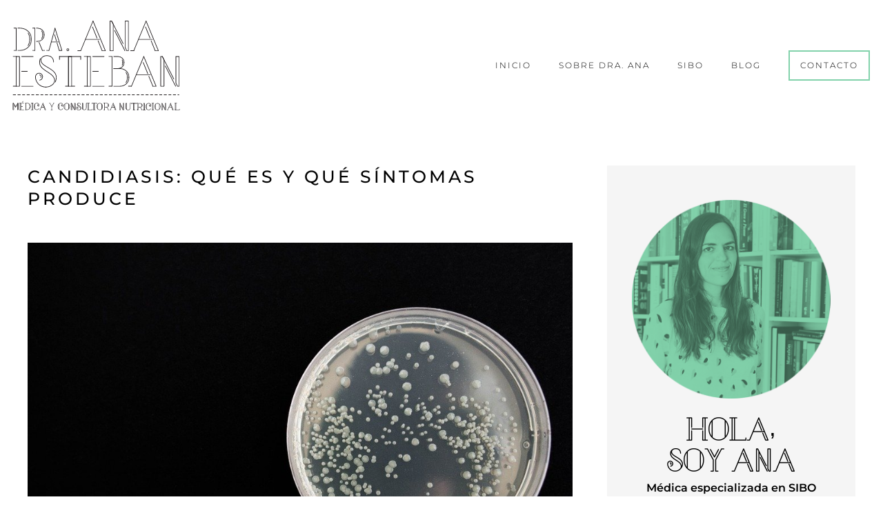

--- FILE ---
content_type: text/css
request_url: https://doctoraanaesteban.com/wp-content/uploads/elementor/css/post-27.css?ver=1767766563
body_size: 880
content:
.elementor-27 .elementor-element.elementor-element-2cc633bf > .elementor-container > .elementor-column > .elementor-widget-wrap{align-content:center;align-items:center;}.elementor-27 .elementor-element.elementor-element-2cc633bf{transition:background 0.3s, border 0.3s, border-radius 0.3s, box-shadow 0.3s;padding:30px 0px 30px 0px;}.elementor-27 .elementor-element.elementor-element-2cc633bf > .elementor-background-overlay{transition:background 0.3s, border-radius 0.3s, opacity 0.3s;}.elementor-27 .elementor-element.elementor-element-7e7d5b27.elementor-column > .elementor-widget-wrap{justify-content:flex-start;}.elementor-27 .elementor-element.elementor-element-7e7d5b27 > .elementor-element-populated{margin:0% 0% 0% 0%;--e-column-margin-right:0%;--e-column-margin-left:0%;}.elementor-widget-image .widget-image-caption{color:var( --e-global-color-text );}.elementor-27 .elementor-element.elementor-element-62f8f00{text-align:left;}.elementor-27 .elementor-element.elementor-element-62f8f00 img{width:100%;}.elementor-27 .elementor-element.elementor-element-4a217d6a > .elementor-element-populated{margin:0% 2% 0% 0%;--e-column-margin-right:2%;--e-column-margin-left:0%;}.elementor-widget-nav-menu .elementor-nav-menu--main .elementor-item{color:var( --e-global-color-text );fill:var( --e-global-color-text );}.elementor-widget-nav-menu .elementor-nav-menu--main .elementor-item:hover,
					.elementor-widget-nav-menu .elementor-nav-menu--main .elementor-item.elementor-item-active,
					.elementor-widget-nav-menu .elementor-nav-menu--main .elementor-item.highlighted,
					.elementor-widget-nav-menu .elementor-nav-menu--main .elementor-item:focus{color:var( --e-global-color-accent );fill:var( --e-global-color-accent );}.elementor-widget-nav-menu .elementor-nav-menu--main:not(.e--pointer-framed) .elementor-item:before,
					.elementor-widget-nav-menu .elementor-nav-menu--main:not(.e--pointer-framed) .elementor-item:after{background-color:var( --e-global-color-accent );}.elementor-widget-nav-menu .e--pointer-framed .elementor-item:before,
					.elementor-widget-nav-menu .e--pointer-framed .elementor-item:after{border-color:var( --e-global-color-accent );}.elementor-widget-nav-menu{--e-nav-menu-divider-color:var( --e-global-color-text );}.elementor-27 .elementor-element.elementor-element-6b103319 > .elementor-widget-container{margin:0px 0px 0px 0px;padding:0px 0px 0px 0px;}.elementor-27 .elementor-element.elementor-element-6b103319 .elementor-menu-toggle{margin-left:auto;background-color:#54595f;border-width:0px;border-radius:0px;}.elementor-27 .elementor-element.elementor-element-6b103319 .elementor-nav-menu .elementor-item{font-family:"Montserrat", Sans-serif;font-size:12px;font-weight:300;text-transform:uppercase;letter-spacing:2px;}.elementor-27 .elementor-element.elementor-element-6b103319 .elementor-nav-menu--main .elementor-item{color:#000000;fill:#000000;padding-left:0px;padding-right:0px;padding-top:10px;padding-bottom:10px;}.elementor-27 .elementor-element.elementor-element-6b103319 .elementor-nav-menu--main .elementor-item:hover,
					.elementor-27 .elementor-element.elementor-element-6b103319 .elementor-nav-menu--main .elementor-item.elementor-item-active,
					.elementor-27 .elementor-element.elementor-element-6b103319 .elementor-nav-menu--main .elementor-item.highlighted,
					.elementor-27 .elementor-element.elementor-element-6b103319 .elementor-nav-menu--main .elementor-item:focus{color:#000000;fill:#000000;}.elementor-27 .elementor-element.elementor-element-6b103319 .elementor-nav-menu--main:not(.e--pointer-framed) .elementor-item:before,
					.elementor-27 .elementor-element.elementor-element-6b103319 .elementor-nav-menu--main:not(.e--pointer-framed) .elementor-item:after{background-color:#82d2ab;}.elementor-27 .elementor-element.elementor-element-6b103319 .e--pointer-framed .elementor-item:before,
					.elementor-27 .elementor-element.elementor-element-6b103319 .e--pointer-framed .elementor-item:after{border-color:#82d2ab;}.elementor-27 .elementor-element.elementor-element-6b103319 .elementor-nav-menu--main:not(.e--pointer-framed) .elementor-item.elementor-item-active:before,
					.elementor-27 .elementor-element.elementor-element-6b103319 .elementor-nav-menu--main:not(.e--pointer-framed) .elementor-item.elementor-item-active:after{background-color:#82d2ab;}.elementor-27 .elementor-element.elementor-element-6b103319 .e--pointer-framed .elementor-item.elementor-item-active:before,
					.elementor-27 .elementor-element.elementor-element-6b103319 .e--pointer-framed .elementor-item.elementor-item-active:after{border-color:#82d2ab;}.elementor-27 .elementor-element.elementor-element-6b103319 .e--pointer-framed .elementor-item:before{border-width:2px;}.elementor-27 .elementor-element.elementor-element-6b103319 .e--pointer-framed.e--animation-draw .elementor-item:before{border-width:0 0 2px 2px;}.elementor-27 .elementor-element.elementor-element-6b103319 .e--pointer-framed.e--animation-draw .elementor-item:after{border-width:2px 2px 0 0;}.elementor-27 .elementor-element.elementor-element-6b103319 .e--pointer-framed.e--animation-corners .elementor-item:before{border-width:2px 0 0 2px;}.elementor-27 .elementor-element.elementor-element-6b103319 .e--pointer-framed.e--animation-corners .elementor-item:after{border-width:0 2px 2px 0;}.elementor-27 .elementor-element.elementor-element-6b103319 .e--pointer-underline .elementor-item:after,
					 .elementor-27 .elementor-element.elementor-element-6b103319 .e--pointer-overline .elementor-item:before,
					 .elementor-27 .elementor-element.elementor-element-6b103319 .e--pointer-double-line .elementor-item:before,
					 .elementor-27 .elementor-element.elementor-element-6b103319 .e--pointer-double-line .elementor-item:after{height:2px;}.elementor-27 .elementor-element.elementor-element-6b103319{--e-nav-menu-horizontal-menu-item-margin:calc( 40px / 2 );--nav-menu-icon-size:25px;}.elementor-27 .elementor-element.elementor-element-6b103319 .elementor-nav-menu--main:not(.elementor-nav-menu--layout-horizontal) .elementor-nav-menu > li:not(:last-child){margin-bottom:40px;}.elementor-27 .elementor-element.elementor-element-6b103319 .elementor-nav-menu--dropdown a, .elementor-27 .elementor-element.elementor-element-6b103319 .elementor-menu-toggle{color:#000000;fill:#000000;}.elementor-27 .elementor-element.elementor-element-6b103319 .elementor-nav-menu--dropdown{background-color:#ffffff;}.elementor-27 .elementor-element.elementor-element-6b103319 .elementor-nav-menu--dropdown a:hover,
					.elementor-27 .elementor-element.elementor-element-6b103319 .elementor-nav-menu--dropdown a:focus,
					.elementor-27 .elementor-element.elementor-element-6b103319 .elementor-nav-menu--dropdown a.elementor-item-active,
					.elementor-27 .elementor-element.elementor-element-6b103319 .elementor-nav-menu--dropdown a.highlighted,
					.elementor-27 .elementor-element.elementor-element-6b103319 .elementor-menu-toggle:hover,
					.elementor-27 .elementor-element.elementor-element-6b103319 .elementor-menu-toggle:focus{color:#86cca9;}.elementor-27 .elementor-element.elementor-element-6b103319 .elementor-nav-menu--dropdown a:hover,
					.elementor-27 .elementor-element.elementor-element-6b103319 .elementor-nav-menu--dropdown a:focus,
					.elementor-27 .elementor-element.elementor-element-6b103319 .elementor-nav-menu--dropdown a.elementor-item-active,
					.elementor-27 .elementor-element.elementor-element-6b103319 .elementor-nav-menu--dropdown a.highlighted{background-color:#ffffff;}.elementor-27 .elementor-element.elementor-element-6b103319 .elementor-nav-menu--dropdown a.elementor-item-active{color:#86cca9;}.elementor-27 .elementor-element.elementor-element-6b103319 .elementor-nav-menu--dropdown .elementor-item, .elementor-27 .elementor-element.elementor-element-6b103319 .elementor-nav-menu--dropdown  .elementor-sub-item{font-size:15px;}.elementor-27 .elementor-element.elementor-element-6b103319 div.elementor-menu-toggle{color:#86cca9;}.elementor-27 .elementor-element.elementor-element-6b103319 div.elementor-menu-toggle svg{fill:#86cca9;}.elementor-27 .elementor-element.elementor-element-6b103319 div.elementor-menu-toggle:hover, .elementor-27 .elementor-element.elementor-element-6b103319 div.elementor-menu-toggle:focus{color:#ffffff;}.elementor-27 .elementor-element.elementor-element-6b103319 div.elementor-menu-toggle:hover svg, .elementor-27 .elementor-element.elementor-element-6b103319 div.elementor-menu-toggle:focus svg{fill:#ffffff;}.elementor-theme-builder-content-area{height:400px;}.elementor-location-header:before, .elementor-location-footer:before{content:"";display:table;clear:both;}@media(min-width:768px){.elementor-27 .elementor-element.elementor-element-7e7d5b27{width:25%;}.elementor-27 .elementor-element.elementor-element-4a217d6a{width:75%;}}@media(max-width:1024px){.elementor-27 .elementor-element.elementor-element-2cc633bf{padding:30px 20px 30px 20px;}.elementor-27 .elementor-element.elementor-element-6b103319 .elementor-nav-menu--main > .elementor-nav-menu > li > .elementor-nav-menu--dropdown, .elementor-27 .elementor-element.elementor-element-6b103319 .elementor-nav-menu__container.elementor-nav-menu--dropdown{margin-top:45px !important;}}@media(max-width:767px){.elementor-27 .elementor-element.elementor-element-2cc633bf{margin-top:20px;margin-bottom:20px;padding:0px 10px 0px 10px;}.elementor-27 .elementor-element.elementor-element-7e7d5b27{width:75%;}.elementor-27 .elementor-element.elementor-element-7e7d5b27 > .elementor-element-populated{padding:0px 10px 0px 10px;}.elementor-27 .elementor-element.elementor-element-4a217d6a{width:25%;}.elementor-27 .elementor-element.elementor-element-4a217d6a > .elementor-element-populated{padding:5px 10px 5px 5px;}.elementor-27 .elementor-element.elementor-element-6b103319 .elementor-nav-menu--main > .elementor-nav-menu > li > .elementor-nav-menu--dropdown, .elementor-27 .elementor-element.elementor-element-6b103319 .elementor-nav-menu__container.elementor-nav-menu--dropdown{margin-top:35px !important;}}

--- FILE ---
content_type: text/css
request_url: https://doctoraanaesteban.com/wp-content/uploads/elementor/css/post-35.css?ver=1767766563
body_size: 681
content:
.elementor-35 .elementor-element.elementor-element-677b447:not(.elementor-motion-effects-element-type-background), .elementor-35 .elementor-element.elementor-element-677b447 > .elementor-motion-effects-container > .elementor-motion-effects-layer{background-color:#ebebeb;}.elementor-35 .elementor-element.elementor-element-677b447{transition:background 0.3s, border 0.3s, border-radius 0.3s, box-shadow 0.3s;padding:50px 0px 50px 0px;}.elementor-35 .elementor-element.elementor-element-677b447 > .elementor-background-overlay{transition:background 0.3s, border-radius 0.3s, opacity 0.3s;}.elementor-bc-flex-widget .elementor-35 .elementor-element.elementor-element-00aa5e9.elementor-column .elementor-widget-wrap{align-items:flex-start;}.elementor-35 .elementor-element.elementor-element-00aa5e9.elementor-column.elementor-element[data-element_type="column"] > .elementor-widget-wrap.elementor-element-populated{align-content:flex-start;align-items:flex-start;}.elementor-35 .elementor-element.elementor-element-00aa5e9 > .elementor-widget-wrap > .elementor-widget:not(.elementor-widget__width-auto):not(.elementor-widget__width-initial):not(:last-child):not(.elementor-absolute){margin-bottom:25px;}.elementor-35 .elementor-element.elementor-element-00aa5e9 > .elementor-element-populated{padding:0px 0px 0px 0px;}.elementor-widget-text-editor{color:var( --e-global-color-text );}.elementor-widget-text-editor.elementor-drop-cap-view-stacked .elementor-drop-cap{background-color:var( --e-global-color-primary );}.elementor-widget-text-editor.elementor-drop-cap-view-framed .elementor-drop-cap, .elementor-widget-text-editor.elementor-drop-cap-view-default .elementor-drop-cap{color:var( --e-global-color-primary );border-color:var( --e-global-color-primary );}.elementor-35 .elementor-element.elementor-element-11f03d1{font-size:14px;letter-spacing:2px;color:#7a7a7a;}.elementor-widget-heading .elementor-heading-title{color:var( --e-global-color-primary );}.elementor-35 .elementor-element.elementor-element-5397c1e > .elementor-widget-container{margin:-10px 0px 0px 0px;}.elementor-35 .elementor-element.elementor-element-5397c1e .elementor-heading-title{font-size:14px;letter-spacing:2px;color:#7a7a7a;}.elementor-35 .elementor-element.elementor-element-25dfbdf .elementor-heading-title{font-size:14px;letter-spacing:2px;color:#7a7a7a;}.elementor-35 .elementor-element.elementor-element-5415dde .elementor-heading-title{font-size:14px;letter-spacing:2px;color:#7a7a7a;}.elementor-bc-flex-widget .elementor-35 .elementor-element.elementor-element-fced1b2.elementor-column .elementor-widget-wrap{align-items:flex-start;}.elementor-35 .elementor-element.elementor-element-fced1b2.elementor-column.elementor-element[data-element_type="column"] > .elementor-widget-wrap.elementor-element-populated{align-content:flex-start;align-items:flex-start;}.elementor-35 .elementor-element.elementor-element-fced1b2 > .elementor-widget-wrap > .elementor-widget:not(.elementor-widget__width-auto):not(.elementor-widget__width-initial):not(:last-child):not(.elementor-absolute){margin-bottom:25px;}.elementor-35 .elementor-element.elementor-element-fced1b2 > .elementor-element-populated{padding:0px 0px 0px 0px;}.elementor-35 .elementor-element.elementor-element-ba84654 .elementor-heading-title{font-size:14px;letter-spacing:2px;color:#7a7a7a;}.elementor-35 .elementor-element.elementor-element-b02533a .elementor-heading-title{font-size:14px;letter-spacing:2px;color:#7a7a7a;}.elementor-35 .elementor-element.elementor-element-fe4dc7c .elementor-heading-title{font-size:14px;letter-spacing:2px;color:#7a7a7a;}.elementor-bc-flex-widget .elementor-35 .elementor-element.elementor-element-03a54dd.elementor-column .elementor-widget-wrap{align-items:flex-start;}.elementor-35 .elementor-element.elementor-element-03a54dd.elementor-column.elementor-element[data-element_type="column"] > .elementor-widget-wrap.elementor-element-populated{align-content:flex-start;align-items:flex-start;}.elementor-35 .elementor-element.elementor-element-03a54dd > .elementor-element-populated{padding:0px 0px 0px 0px;}.elementor-35 .elementor-element.elementor-element-c1d260f{--grid-template-columns:repeat(0, auto);--icon-size:20px;--grid-column-gap:15px;--grid-row-gap:0px;}.elementor-35 .elementor-element.elementor-element-c1d260f .elementor-widget-container{text-align:center;}.elementor-35 .elementor-element.elementor-element-c1d260f .elementor-social-icon{background-color:#000000;}.elementor-35 .elementor-element.elementor-element-c1d260f .elementor-icon{border-radius:50% 50% 50% 50%;}.elementor-35 .elementor-element.elementor-element-04ff0c7 > .elementor-element-populated{padding:0px 0px 0px 0px;}.elementor-widget-image .widget-image-caption{color:var( --e-global-color-text );}.elementor-theme-builder-content-area{height:400px;}.elementor-location-header:before, .elementor-location-footer:before{content:"";display:table;clear:both;}@media(min-width:768px){.elementor-35 .elementor-element.elementor-element-fced1b2{width:30%;}.elementor-35 .elementor-element.elementor-element-03a54dd{width:20%;}}@media(max-width:1024px){.elementor-35 .elementor-element.elementor-element-677b447{padding:50px 30px 50px 30px;}.elementor-35 .elementor-element.elementor-element-03a54dd > .elementor-element-populated{margin:30px 0px 0px 0px;--e-column-margin-right:0px;--e-column-margin-left:0px;}}@media(max-width:767px){.elementor-35 .elementor-element.elementor-element-677b447{padding:50px 30px 50px 30px;}.elementor-35 .elementor-element.elementor-element-11f03d1{text-align:center;}.elementor-35 .elementor-element.elementor-element-5397c1e{text-align:center;}.elementor-35 .elementor-element.elementor-element-25dfbdf{text-align:center;}.elementor-35 .elementor-element.elementor-element-5415dde{text-align:center;}.elementor-35 .elementor-element.elementor-element-fced1b2 > .elementor-element-populated{margin:30px 0px 0px 0px;--e-column-margin-right:0px;--e-column-margin-left:0px;}.elementor-35 .elementor-element.elementor-element-ba84654{text-align:center;}.elementor-35 .elementor-element.elementor-element-ba84654 .elementor-heading-title{line-height:1.4em;}.elementor-35 .elementor-element.elementor-element-b02533a{text-align:center;}.elementor-35 .elementor-element.elementor-element-b02533a .elementor-heading-title{line-height:1.4em;}.elementor-35 .elementor-element.elementor-element-fe4dc7c{text-align:center;}.elementor-35 .elementor-element.elementor-element-fe4dc7c .elementor-heading-title{line-height:1.4em;}.elementor-35 .elementor-element.elementor-element-04ff0c7 > .elementor-element-populated{margin:40px 0px 0px 0px;--e-column-margin-right:0px;--e-column-margin-left:0px;}}@media(max-width:1024px) and (min-width:768px){.elementor-35 .elementor-element.elementor-element-00aa5e9{width:50%;}.elementor-35 .elementor-element.elementor-element-fced1b2{width:50%;}.elementor-35 .elementor-element.elementor-element-03a54dd{width:50%;}.elementor-35 .elementor-element.elementor-element-04ff0c7{width:50%;}}/* Start custom CSS for text-editor, class: .elementor-element-11f03d1 */.elementor-35 .elementor-element.elementor-element-11f03d1 p {
    font-size: 14px;
    font-weight: 400;
    margin-top: -6px;
}/* End custom CSS */

--- FILE ---
content_type: text/css
request_url: https://doctoraanaesteban.com/wp-content/uploads/elementor/css/post-620.css?ver=1767766666
body_size: 373
content:
.elementor-620 .elementor-element.elementor-element-5bec2f7{margin-top:50px;margin-bottom:50px;}.elementor-620 .elementor-element.elementor-element-1681357 > .elementor-element-populated{margin:0px 0px 0px 0px;--e-column-margin-right:0px;--e-column-margin-left:0px;padding:0px 0px 0px 0px;}.elementor-620 .elementor-element.elementor-element-33c2ea4 > .elementor-widget-wrap > .elementor-widget:not(.elementor-widget__width-auto):not(.elementor-widget__width-initial):not(:last-child):not(.elementor-absolute){margin-bottom:30px;}.elementor-620 .elementor-element.elementor-element-33c2ea4 > .elementor-element-populated{margin:0px 50px 0px 0px;--e-column-margin-right:50px;--e-column-margin-left:0px;padding:0px 0px 0px 0px;}.elementor-widget-heading .elementor-heading-title{color:var( --e-global-color-primary );}.elementor-620 .elementor-element.elementor-element-b7cac02 .elementor-heading-title{font-size:25px;line-height:1.3em;letter-spacing:4px;}.elementor-widget-image .widget-image-caption{color:var( --e-global-color-text );}.elementor-widget-theme-post-content{color:var( --e-global-color-text );}.elementor-620 .elementor-element.elementor-element-01a512c > .elementor-widget-container{margin:30px 0px 0px 0px;}.elementor-620 .elementor-element.elementor-element-01a512c .elementor-heading-title{font-size:20px;line-height:1.3em;letter-spacing:4px;}.elementor-620 .elementor-element.elementor-element-87c776b > .elementor-widget-container{margin:-20px 0px 0px 0px;}.elementor-620 .elementor-element.elementor-element-87c776b{--grid-side-margin:10px;--grid-column-gap:10px;--grid-row-gap:10px;--grid-bottom-margin:10px;}.elementor-620 .elementor-element.elementor-element-e5e09b4 > .elementor-element-populated{transition:background 0.3s, border 0.3s, border-radius 0.3s, box-shadow 0.3s;margin:0px 0px 0px 0px;--e-column-margin-right:0px;--e-column-margin-left:0px;padding:0px 0px 0px 0px;}.elementor-620 .elementor-element.elementor-element-e5e09b4 > .elementor-element-populated > .elementor-background-overlay{transition:background 0.3s, border-radius 0.3s, opacity 0.3s;}@media(min-width:768px){.elementor-620 .elementor-element.elementor-element-33c2ea4{width:70%;}.elementor-620 .elementor-element.elementor-element-e5e09b4{width:30%;}}@media(max-width:1024px){ .elementor-620 .elementor-element.elementor-element-87c776b{--grid-side-margin:10px;--grid-column-gap:10px;--grid-row-gap:10px;--grid-bottom-margin:10px;}}@media(max-width:767px){ .elementor-620 .elementor-element.elementor-element-87c776b{--grid-side-margin:10px;--grid-column-gap:10px;--grid-row-gap:10px;--grid-bottom-margin:10px;}}/* Start custom CSS for post-comments, class: .elementor-element-6f571eb */.elementor-620 .elementor-element.elementor-element-6f571eb input,
.elementor-620 .elementor-element.elementor-element-6f571eb textarea {
    font-family: 'Montserrat';
}

.elementor-620 .elementor-element.elementor-element-6f571eb input.submit {
    font-size: 18px;
    font-weight: 500 !important;
    text-transform: uppercase;
    letter-spacing: 2px;
    
}/* End custom CSS */

--- FILE ---
content_type: text/css
request_url: https://doctoraanaesteban.com/wp-content/themes/dra-ana-esteban-child/style.css?ver=1.0.0
body_size: 3003
content:
/**
Theme Name: Dra Ana Esteban
Author: Alberto Perojo
Author URI: http://wpastra.com/about/
Description: Astra is the fastest, fully customizable & beautiful theme suitable for blogs, personal portfolios and business websites. It is very lightweight (less than 50KB on frontend) and offers unparalleled speed. Built with SEO in mind, Astra comes with schema.org code integrated so search engines will love your site. Astra offers plenty of sidebar options and widget areas giving you a full control for customizations. Furthermore, we have included special features and templates so feel free to choose any of your favorite page builder plugin to create pages flexibly. Some of the other features: # WooCommerce Ready # Responsive # Compatible with major plugins # Translation Ready # Extendible with premium addons # Regularly updated # Designed, Developed, Maintained & Supported by Brainstorm Force. Looking for a perfect base theme? Look no further. Astra is fast, fully customizable and beautiful theme!
Version: 1.0.0
License: GNU General Public License v2 or later
License URI: http://www.gnu.org/licenses/gpl-2.0.html
Text Domain: dra-ana-esteban
Template: astra
*/

@font-face {
	font-family: 'dra-ana';
	font-style: normal;
	font-weight: normal;
	src: url('/wp-content/uploads/2018/06/dr-ana.ttf') format('truetype');
}

button[name="update_cart"] {
	color: #000 !important;
}

#place_order {
	margin-bottom: 20px;
}

.ast-comment-avatar-wrap img {
	border-radius: 50% !important;
}

.grecaptcha-badge { 
    visibility: hidden;
}


#elementor-popup-modal-2343 .dialog-close-button,
#elementor-popup-modal-1191 .dialog-close-button {
	padding: 3px;
	border-radius: 50%;
	top: 20px;
	right: 20px;
}

.logo-header img {
	height: 130px;
}

.tve_flt .tqb-template-style-0 .tqb-optin-template-1 h1 {
	padding: 50px 0 15px 0;
}

#menu-1-6b103319 .menu-item:last-child a {
	padding-left: 15px !important;
	padding-right: 15px !important;
	border: 2px solid #82d2ab;
}

#menu-1-6b103319 .menu-item:last-child a:hover,
#menu-1-6b103319 .current_page_item:last-child a {
	border: 2px solid #e9c986;
}

#menu-1-6b103319 .menu-item:last-child a:after {
	height: 0 !important;
}

body {
  color: #000;
  font-family: "Montserrat";
}

h1 {
  font-family: "dra-ana", Sans-serif;
	line-height: 1.3 !important;
}

h2 {
  font-size: 40px;
  letter-spacing: 10px;
  text-transform: uppercase;
  font-weight: 500;
}

h3 {
  font-size: 25px;
  text-transform: uppercase;
  letter-spacing: 2px;
  line-height: 1.3 !important;
  font-weight: 500 !important;
}

h4 {
  font-size: 25px;
}

p {
  font-size: 18px;
  font-weight: 300;
	line-height: 26px;
}

.flex-align-vertical {
	display: flex;
	align-items: flex-end;
}

.column-align-vertical .elementor-widget-wrap {
  height: 100%;
  display: flex;
  flex-direction: column;
  justify-content: flex-end;
}

.grid-column-align-vertical .elementor-widget-wrap {
  display: grid;
  grid-template-rows: 1fr 100px 120px;
}


p:last-child {
    margin-bottom: 0;
}

.ast-separate-container {
  background: #fff;
}

.font-500,
.font-500 p,
.font-500 .elementor-heading-title {
  font-weight: 500!important;
}
.font-600,
.font-600 p,
.font-600 .elementor-heading-title {
  font-weight: 600!important;
}
.font-700,
.font-700 p,
.font-700 .elementor-heading-title {
  font-weight: 700!important;
}
.bg-1500 {
  background-size: 1500px auto !important;
}
.max-1500 {
  max-width: 1500px;
  margin: 0 auto;
}

.max-600 {
  max-width: 600px;
}

.max-750 {
  max-width: 750px;
}

.sub-palabra-negra {
	border-bottom: 4px solid #000;
	display: inline-block;
	transition: all .7s;
}
.sub-palabra-verde {
	border-bottom: 4px solid #82d2ab;
	display: inline-block;
	transition: all .7s;
}
.sub-palabra-naranja {
	border-bottom: 4px solid #fd9269;
	display: inline-block;
	transition: all .7s;
}
.sub-palabra-naranja:hover,
.sub-palabra-verde:hover {
	border-bottom: 4px solid #000;
}
.sub-palabra-negra:hover {
	border-bottom: 4px solid #82d2ab;
}

.sub-palabra-link {
	border-bottom: 2px solid #82d2ab;
	display: inline-block;
	transition: all .7s;
}

/*HOME*/
.elementor-2 .elementor-element.elementor-element-cbc0887 .ee-timeline__line {
  top: -105px !important;
  z-index: -2;
}

.elementor-element-cbc0887 .ee-timeline__line {
	/* top: -181px !important */
}
.elementor-2 .elementor-element.elementor-element-cbc0887 .ee-timeline .ee-timeline__item {
  align-items: center;
}

.timeline-item__card__arrow {
  display: none;
}

.columna-file {
	width: 20% !important;
}

.timeline-item.is--focused:last-child .timeline-item__content-wrapper {
  background: transparent !important;
}

.timeline-item:not(.is--focused):hover:last-child .timeline-item__point {
		background: transparent !important;
}
/* .elementor-297 .elementor-element.elementor-element-cbc0887 .timeline-item .timeline-item__point {
	background: #fff;
} */

.elementor-2 .elementor-element.elementor-element-cbc0887 .elementor-repeater-item-251b204.timeline-item .timeline-item__card {
  padding-top: 200px;
}

.elementor-297 .elementor-element.elementor-element-cbc0887 .elementor-repeater-item-56b965d.timeline-item .timeline-item__card {
	padding-top: 150px;
}

.elementor-2 .elementor-element.elementor-element-4daac33 > .elementor-container {
  margin-right: 0;
}

.cuadros-arrow > .elementor-element-populated:after  {
  left: 100%;
  top: 50%;
  border: solid transparent;
  content: " ";
  height: 0;
  width: 0;
  position: absolute;
  pointer-events: none;
  border-color: rgba(255, 255, 255, 0);
  border-left-color: #fff;
  border-width: 25px;
  margin-top: -25px;
}

.cuadros-arrow-last > .elementor-element-populated:after  {
  left: 50%;
  top: 100%;
  border: solid transparent;
  content: " ";
  height: 0;
  width: 0;
  position: absolute;
  pointer-events: none;
  border-color: rgba(255, 255, 255, 0);
  border-top-color: #fff;
  border-width: 25px;
  margin-left: -25px;
}
/* .elementor-2 .elementor-element.elementor-element-cbc0887 .ee-timeline__line:before {
  background-color: #fd9269;
  width: 3px;
  top: -150px;
  height: 150px;
  position: absolute;
  content: '';
}

.elementor-2 .elementor-element.elementor-element-cbc0887 .ee-timeline__line:after {
  background-color: #fd9269;
  width: 3px;
  bottom: -150px;
  height: 150px;
  position: absolute;
  content: '';
} */

.elementor-button:focus, .elementor-button:hover, .elementor-button:visited {
	opacity: 1 !important;
}

/* CONTACTO */

.elementor-field-group-mensaje-form textarea {
	border-width: 0px 2px 2px 2px !important;
}

.seccion-formulario-alu,
.seccion-menu-alu,
.seccion-aprendizaje-alu,
.btn-alu-menos-form,
.btn-alu-menos-aprendizaje,
.btn-alu-menos-menu {
	display: none;
}

a [class^=borde-sidebar] {
	transition: all .3s;
}
a [class^=borde-sidebar]:hover {
	opacity: .5;
	/* transform: rotate(90deg); */
}
.borde-sidebar-vida {
	border-bottom: 2px solid #edc1c0;
}
.borde-sidebar-salud {
	border-bottom: 2px solid #b0e5f9;
}
.borde-sidebar-nutricion {
	border-bottom: 2px solid #c2d7af;
}
.borde-sidebar-suplementos {
	border-bottom: 2px solid #e8f189;
}
.borde-sidebar-recetas {
	border-bottom: 2px solid #e8f189;
}

.post-password-form {
  margin: 150px 0;
}

.post-password-form input[type="submit"] {
	background: #000;
	text-transform: uppercase;
	letter-spacing: 2px;
	font-weight: 600;
}

.ee-post__read-more {
	font-family: "Montserrat";
	font-size: 16px;
	font-weight: 600;
	text-transform: uppercase;
	letter-spacing: 2px;
	color: #000;
	border-bottom: 4px solid #fd9269;
	display: table !important;
	transition: all .7s;
}

.ee-post__read-more:hover {
	border-bottom: 4px solid #82d2ab;
}

.ee-post {
	border: 0;
}

.elementor-widget-theme-post-content li,
.elementor-widget-theme-post-content p {
	font-size: 17px !important;
	font-weight: 300;
}


.membership-content-excerpt {
    display: none;
}

.woocommerce table.my_account_orders .order-actions {
	text-align: center;
}

address,
.woocommerce .woocommerce-customer-details .woocommerce-customer-details--email,
.woocommerce .woocommerce-customer-details .woocommerce-customer-details--phone {
		font-size: 12px;
}

.woocommerce-order-received h1,
.woocommerce-checkout h1,
.woocommerce-cart h1 {
	display: none;
}

.woocommerce-page,
.woocommerce-page button,
.woocommerce-page label {
	font-family: Montserrat !important;
}

.woocommerce-privacy-policy-text p {
	font-size: 12px !important;
	line-height: 1.2;
}


.woocommerce-order p > a {
	text-decoration: underline;
}

.woocommerce-SavedPaymentMethods-saveNew {
	display: flex;
}


label[for="wc-stripe-new-payment-method"],
.woocommerce-terms-and-conditions-checkbox-text {
	line-height: 1.2;
	font-size: 10px !important;
}


#place_order {
	margin-top: 10px;
	padding: 15px 25px;
}

#stripe-payment-data p:first-child {
	font-size: 14px;
	line-height: 1.4;
}

button[name="update_cart"] {
	background: #fff !important;
}

.woocommerce-MyAccount-navigation-link--my-membership-products {
	border-bottom-width: 1 !important;
}


.woocommerce-MyAccount-navigation-link--my-membership-products,
.woocommerce-MyAccount-navigation-link--my-membership-details,
.woocommerce-MyAccount-navigation-link--my-membership-notes,
.woocommerce-MyAccount-navigation-link--my-membership-discounts {
	display: none;
}

.woocommerce-terms-and-conditions p {
	font-size: 14px;
}

@media (max-width: 1500px) {

	.verduras-manzana img,
	.verduras-filete img {
		height: 220px;
	}
	.verduras-img img  {
		height: 300px;
	}

	.verduras-pescado img  {
		height: 170px;
	}

	.verduras-brocoli img  {
		height: 300px;
	}

}

@media (max-width: 1024px) {

	/* .menu-item:last-child a {
		padding-left: 0 !important;
		padding-right: 0 !important;
		border: 0;
	} */

	.elementor-14 .elementor-element.elementor-element-52f864b8 {
		background: none !important;
	}

	.elementor-14 .elementor-element.elementor-element-52f864b8 .elementor-row {
		flex-direction: column-reverse !important;
	}

	.elementor-element-35934e1c h2 {
		color: #000 !important;
	}

	.verduras-img img  {
		height: 250px;
	}

	.verduras-pescado img  {
		height: 130px;
	}

	.verduras-brocoli img  {
		display: none !important;
	}

	.elementor-2 .elementor-element.elementor-element-cbc0887 .ee-timeline .ee-timeline__item {
		margin-bottom: 25px;
	}

	.max-600 {
		max-width: 100%;
	}

	.mano-contacto img {
		width: 300px;
	}


}

@media (max-width: 767px) {

	.timeline-item__meta {
		margin-bottom: 0 !important;
	}

	.timeline-item__content-wrapper {
		padding: 25px !important;
	}

	.elementor-16 .elementor-element.elementor-element-fb6328b {
	    background-image: url(https://doctoraanaesteban.com/wp-content/uploads/2018/08/fondo-verde-sesion-sidebar-blog.png) !important;
	}

	.elementor-element-2dd0cd2 h2,
	.elementor-element-dfccc61 h2,
	.elementor-element-8f4bb40 h2 {
		font-size: 20px !important;
	}

	.btn-alu-mas-form a,
	.btn-alu-menos-form a,
	.btn-alu-mas-menu a,
	.btn-alu-menos-menu a,
	.btn-alu-mas-aprendizaje a,
	.btn-alu-menos-aprendizaje a {
		margin-top: 5px;
	}

	.verduras-img img  {
		display: none !important;
	}

	.verdura-coliflor img {
		display: inline-block !important;
		height: 120px !important;
	}

	.verdura-espinaca img {
    margin-top: -20px;
    display: inline-block !important;
    height: 140px !important;
	}

	.verduras-pescado img  {
		display: none !important;
	}

	.verduras-brocoli img  {
		display: none !important;
	}

	.elementor-2 .elementor-element.elementor-element-ae3c2a0 {
		background-size: cover !important;
		background-position: center left 40%;
	}

	.elementor-2 .elementor-element.elementor-element-1bb8e74 {
    margin-top: -172px;
	}

	.verdura-manzana {
		display: none !important;
	}

	.cuadros-arrow > .elementor-element-populated:after  {
		left: 50%;
	  top: 100%;
	  border: solid transparent;
	  content: " ";
	  height: 0;
	  width: 0;
	  position: absolute;
	  pointer-events: none;
	  border-color: rgba(255, 255, 255, 0);
	  border-top-color: #fff;
	  border-width: 25px;
	  margin-left: -25px;
		margin-top: 0;
	}

	.mano-contacto img,
	.verdura-hide-mobile img,
	.hide-mobile {
		display: none !important;
	}

	.verdura-manzana-si-mobile img {
		display: inline-block !important;
		height: 120px !important;
		margin-top: -50px;
	}

	.elementor-297 .elementor-element.elementor-element-ae3c2a0 > .elementor-background-overlay {
		background: none !important;
	}

	.elementor-297 .elementor-element.elementor-element-42825e2,
	.elementor-297 .elementor-element.elementor-element-6b61a03 {
		margin: 0 auto;
		width: 300px !important;
		height: 300px !important;
	}

	.elementor-14 .elementor-element.elementor-element-52f864b8 .ee-parallax__inner {
		background-position: center right 30%;
	}

}


--- FILE ---
content_type: text/css
request_url: https://doctoraanaesteban.com/wp-content/uploads/elementor/css/post-2351.css?ver=1767766666
body_size: 900
content:
.elementor-2351 .elementor-element.elementor-element-c0578db > .elementor-container{min-height:0px;}.elementor-2351 .elementor-element.elementor-element-c0578db{transition:background 0.3s, border 0.3s, border-radius 0.3s, box-shadow 0.3s;padding:0% 0% 0% 0%;}.elementor-2351 .elementor-element.elementor-element-c0578db > .elementor-background-overlay{transition:background 0.3s, border-radius 0.3s, opacity 0.3s;}.elementor-2351 .elementor-element.elementor-element-6a3b0a2:not(.elementor-motion-effects-element-type-background) > .elementor-widget-wrap, .elementor-2351 .elementor-element.elementor-element-6a3b0a2 > .elementor-widget-wrap > .elementor-motion-effects-container > .elementor-motion-effects-layer{background-image:url("https://doctoraanaesteban.com/wp-content/uploads/2020/04/remedios-nat-home.jpg");background-position:center center;background-repeat:no-repeat;background-size:cover;}.elementor-bc-flex-widget .elementor-2351 .elementor-element.elementor-element-6a3b0a2.elementor-column .elementor-widget-wrap{align-items:center;}.elementor-2351 .elementor-element.elementor-element-6a3b0a2.elementor-column.elementor-element[data-element_type="column"] > .elementor-widget-wrap.elementor-element-populated{align-content:center;align-items:center;}.elementor-2351 .elementor-element.elementor-element-6a3b0a2 > .elementor-element-populated{transition:background 0.3s, border 0.3s, border-radius 0.3s, box-shadow 0.3s;padding:5% 5% 5% 5%;}.elementor-2351 .elementor-element.elementor-element-6a3b0a2 > .elementor-element-populated > .elementor-background-overlay{transition:background 0.3s, border-radius 0.3s, opacity 0.3s;}.elementor-2351 .elementor-element.elementor-element-f5dac8b > .elementor-background-overlay{background-image:url("https://doctoraanaesteban.com/wp-content/uploads/2019/06/fondo_verde.jpg");opacity:0.93;transition:background 0.3s, border-radius 0.3s, opacity 0.3s;}.elementor-2351 .elementor-element.elementor-element-f5dac8b{transition:background 0.3s, border 0.3s, border-radius 0.3s, box-shadow 0.3s;padding:5% 5% 5% 5%;}.elementor-2351 .elementor-element.elementor-element-9925fe0 > .elementor-element-populated{padding:0px 0px 0px 0px;}.elementor-widget-heading .elementor-heading-title{color:var( --e-global-color-primary );}.elementor-2351 .elementor-element.elementor-element-3787acb{text-align:center;}.elementor-2351 .elementor-element.elementor-element-3787acb .elementor-heading-title{font-size:25px;}.elementor-widget-text-editor{color:var( --e-global-color-text );}.elementor-widget-text-editor.elementor-drop-cap-view-stacked .elementor-drop-cap{background-color:var( --e-global-color-primary );}.elementor-widget-text-editor.elementor-drop-cap-view-framed .elementor-drop-cap, .elementor-widget-text-editor.elementor-drop-cap-view-default .elementor-drop-cap{color:var( --e-global-color-primary );border-color:var( --e-global-color-primary );}.elementor-2351 .elementor-element.elementor-element-e21b969{text-align:center;}.elementor-widget-form .elementor-field-group > label, .elementor-widget-form .elementor-field-subgroup label{color:var( --e-global-color-text );}.elementor-widget-form .elementor-field-type-html{color:var( --e-global-color-text );}.elementor-widget-form .elementor-field-group .elementor-field{color:var( --e-global-color-text );}.elementor-widget-form .e-form__buttons__wrapper__button-next{background-color:var( --e-global-color-accent );}.elementor-widget-form .elementor-button[type="submit"]{background-color:var( --e-global-color-accent );}.elementor-widget-form .e-form__buttons__wrapper__button-previous{background-color:var( --e-global-color-accent );}.elementor-widget-form{--e-form-steps-indicator-inactive-primary-color:var( --e-global-color-text );--e-form-steps-indicator-active-primary-color:var( --e-global-color-accent );--e-form-steps-indicator-completed-primary-color:var( --e-global-color-accent );--e-form-steps-indicator-progress-color:var( --e-global-color-accent );--e-form-steps-indicator-progress-background-color:var( --e-global-color-text );--e-form-steps-indicator-progress-meter-color:var( --e-global-color-text );}.elementor-2351 .elementor-element.elementor-element-64996b6 > .elementor-widget-container{padding:0% 10% 0% 10%;}.elementor-2351 .elementor-element.elementor-element-64996b6 .elementor-field-group{padding-right:calc( 10px/2 );padding-left:calc( 10px/2 );margin-bottom:10px;}.elementor-2351 .elementor-element.elementor-element-64996b6 .elementor-form-fields-wrapper{margin-left:calc( -10px/2 );margin-right:calc( -10px/2 );margin-bottom:-10px;}.elementor-2351 .elementor-element.elementor-element-64996b6 .elementor-field-group.recaptcha_v3-bottomleft, .elementor-2351 .elementor-element.elementor-element-64996b6 .elementor-field-group.recaptcha_v3-bottomright{margin-bottom:0;}body.rtl .elementor-2351 .elementor-element.elementor-element-64996b6 .elementor-labels-inline .elementor-field-group > label{padding-left:0px;}body:not(.rtl) .elementor-2351 .elementor-element.elementor-element-64996b6 .elementor-labels-inline .elementor-field-group > label{padding-right:0px;}body .elementor-2351 .elementor-element.elementor-element-64996b6 .elementor-labels-above .elementor-field-group > label{padding-bottom:0px;}.elementor-2351 .elementor-element.elementor-element-64996b6 .elementor-field-group > label{font-family:"Montserrat", Sans-serif;}.elementor-2351 .elementor-element.elementor-element-64996b6 .elementor-field-type-html{padding-bottom:0px;}.elementor-2351 .elementor-element.elementor-element-64996b6 .elementor-field-group .elementor-field, .elementor-2351 .elementor-element.elementor-element-64996b6 .elementor-field-subgroup label{font-family:"Montserrat", Sans-serif;}.elementor-2351 .elementor-element.elementor-element-64996b6 .elementor-field-group .elementor-field:not(.elementor-select-wrapper){background-color:#ffffff;border-color:#54595f;border-width:0px 0px 0px 0px;border-radius:0px 0px 0px 0px;}.elementor-2351 .elementor-element.elementor-element-64996b6 .elementor-field-group .elementor-select-wrapper select{background-color:#ffffff;border-color:#54595f;border-width:0px 0px 0px 0px;border-radius:0px 0px 0px 0px;}.elementor-2351 .elementor-element.elementor-element-64996b6 .elementor-field-group .elementor-select-wrapper::before{color:#54595f;}.elementor-2351 .elementor-element.elementor-element-64996b6 .elementor-button{font-family:"Montserrat", Sans-serif;font-size:18px;font-weight:500;text-transform:uppercase;line-height:1.2em;letter-spacing:2px;border-radius:0px 0px 0px 0px;padding:20px 10px 20px 10px;}.elementor-2351 .elementor-element.elementor-element-64996b6 .e-form__buttons__wrapper__button-next{background-color:#000000;color:#ffffff;}.elementor-2351 .elementor-element.elementor-element-64996b6 .elementor-button[type="submit"]{background-color:#000000;color:#ffffff;}.elementor-2351 .elementor-element.elementor-element-64996b6 .elementor-button[type="submit"] svg *{fill:#ffffff;}.elementor-2351 .elementor-element.elementor-element-64996b6 .e-form__buttons__wrapper__button-previous{color:#ffffff;}.elementor-2351 .elementor-element.elementor-element-64996b6 .e-form__buttons__wrapper__button-next:hover{background-color:#fd9269;color:#ffffff;}.elementor-2351 .elementor-element.elementor-element-64996b6 .elementor-button[type="submit"]:hover{background-color:#fd9269;color:#ffffff;}.elementor-2351 .elementor-element.elementor-element-64996b6 .elementor-button[type="submit"]:hover svg *{fill:#ffffff;}.elementor-2351 .elementor-element.elementor-element-64996b6 .e-form__buttons__wrapper__button-previous:hover{color:#ffffff;}.elementor-2351 .elementor-element.elementor-element-64996b6{--e-form-steps-indicators-spacing:20px;--e-form-steps-indicator-padding:30px;--e-form-steps-indicator-inactive-secondary-color:#ffffff;--e-form-steps-indicator-active-secondary-color:#ffffff;--e-form-steps-indicator-completed-secondary-color:#ffffff;--e-form-steps-divider-width:1px;--e-form-steps-divider-gap:10px;}@media(max-width:767px){.elementor-2351 .elementor-element.elementor-element-6a3b0a2 > .elementor-element-populated{padding:25px 25px 25px 25px;}.elementor-2351 .elementor-element.elementor-element-f5dac8b{margin-top:0px;margin-bottom:0px;}.elementor-2351 .elementor-element.elementor-element-3787acb .elementor-heading-title{font-size:22px;}.elementor-2351 .elementor-element.elementor-element-64996b6 > .elementor-widget-container{padding:0px 0px 0px 0px;}}

--- FILE ---
content_type: text/css
request_url: https://doctoraanaesteban.com/wp-content/uploads/elementor/css/post-631.css?ver=1767766666
body_size: 931
content:
.elementor-631 .elementor-element.elementor-element-c1a9d54:not(.elementor-motion-effects-element-type-background) > .elementor-widget-wrap, .elementor-631 .elementor-element.elementor-element-c1a9d54 > .elementor-widget-wrap > .elementor-motion-effects-container > .elementor-motion-effects-layer{background-color:rgba(235,235,235,0.51);}.elementor-631 .elementor-element.elementor-element-c1a9d54 > .elementor-element-populated{transition:background 0.3s, border 0.3s, border-radius 0.3s, box-shadow 0.3s;margin:0px 0px 0px 0px;--e-column-margin-right:0px;--e-column-margin-left:0px;padding:50px 0px 50px 0px;}.elementor-631 .elementor-element.elementor-element-c1a9d54 > .elementor-element-populated > .elementor-background-overlay{transition:background 0.3s, border-radius 0.3s, opacity 0.3s;}.elementor-widget-image .widget-image-caption{color:var( --e-global-color-text );}.elementor-631 .elementor-element.elementor-element-c4de003 > .elementor-widget-container{margin:0% 0% 0% 0%;}.elementor-631 .elementor-element.elementor-element-c4de003{text-align:center;}.elementor-631 .elementor-element.elementor-element-c4de003 img{width:80%;}.elementor-widget-heading .elementor-heading-title{color:var( --e-global-color-primary );}.elementor-631 .elementor-element.elementor-element-babe556{text-align:center;}.elementor-631 .elementor-element.elementor-element-babe556 .elementor-heading-title{font-size:35px;}.elementor-631 .elementor-element.elementor-element-0cf448b > .elementor-widget-container{margin:-15px 0px 0px 0px;}.elementor-631 .elementor-element.elementor-element-0cf448b{text-align:center;}.elementor-631 .elementor-element.elementor-element-0cf448b .elementor-heading-title{font-size:16px;font-weight:600;line-height:28px;}.elementor-631 .elementor-element.elementor-element-a8b2f26{transition:background 0.3s, border 0.3s, border-radius 0.3s, box-shadow 0.3s;margin-top:10px;margin-bottom:0px;padding:0% 0% 0% 0%;}.elementor-631 .elementor-element.elementor-element-a8b2f26 > .elementor-background-overlay{transition:background 0.3s, border-radius 0.3s, opacity 0.3s;}.elementor-631 .elementor-element.elementor-element-fb8e2d9:not(.elementor-motion-effects-element-type-background) > .elementor-widget-wrap, .elementor-631 .elementor-element.elementor-element-fb8e2d9 > .elementor-widget-wrap > .elementor-motion-effects-container > .elementor-motion-effects-layer{background-image:url("https://doctoraanaesteban.com/wp-content/uploads/2018/08/fodmaps_lead.jpg");background-position:center center;background-repeat:no-repeat;background-size:cover;}.elementor-631 .elementor-element.elementor-element-fb8e2d9 > .elementor-element-populated >  .elementor-background-overlay{background-color:rgba(255,255,255,0.29);opacity:0.5;filter:brightness( 100% ) contrast( 100% ) saturate( 100% ) blur( 0px ) hue-rotate( 0deg );}.elementor-bc-flex-widget .elementor-631 .elementor-element.elementor-element-fb8e2d9.elementor-column .elementor-widget-wrap{align-items:center;}.elementor-631 .elementor-element.elementor-element-fb8e2d9.elementor-column.elementor-element[data-element_type="column"] > .elementor-widget-wrap.elementor-element-populated{align-content:center;align-items:center;}.elementor-631 .elementor-element.elementor-element-fb8e2d9 > .elementor-element-populated{transition:background 0.3s, border 0.3s, border-radius 0.3s, box-shadow 0.3s;padding:10% 10% 10% 10%;}.elementor-631 .elementor-element.elementor-element-fb8e2d9 > .elementor-element-populated > .elementor-background-overlay{transition:background 0.3s, border-radius 0.3s, opacity 0.3s;}.elementor-631 .elementor-element.elementor-element-37b080c > .elementor-background-overlay{background-image:url("https://doctoraanaesteban.com/wp-content/uploads/2018/07/cabecera-fondo-rojo.jpg");opacity:0.95;transition:background 0.3s, border-radius 0.3s, opacity 0.3s;}.elementor-631 .elementor-element.elementor-element-37b080c{transition:background 0.3s, border 0.3s, border-radius 0.3s, box-shadow 0.3s;margin-top:0%;margin-bottom:0%;padding:10% 8% 10% 8%;}.elementor-631 .elementor-element.elementor-element-77712b7 > .elementor-element-populated{padding:0px 0px 0px 0px;}.elementor-631 .elementor-element.elementor-element-119e48a{text-align:center;}.elementor-631 .elementor-element.elementor-element-119e48a .elementor-heading-title{font-size:18px;}.elementor-widget-text-editor{color:var( --e-global-color-text );}.elementor-widget-text-editor.elementor-drop-cap-view-stacked .elementor-drop-cap{background-color:var( --e-global-color-primary );}.elementor-widget-text-editor.elementor-drop-cap-view-framed .elementor-drop-cap, .elementor-widget-text-editor.elementor-drop-cap-view-default .elementor-drop-cap{color:var( --e-global-color-primary );border-color:var( --e-global-color-primary );}.elementor-631 .elementor-element.elementor-element-3f62c71{text-align:center;}.elementor-widget-button .elementor-button{background-color:var( --e-global-color-accent );}.elementor-631 .elementor-element.elementor-element-132cfd7 .elementor-button{background-color:#000000;font-family:"Montserrat", Sans-serif;font-weight:500;line-height:1.3em;letter-spacing:2px;fill:#ffffff;color:#ffffff;border-radius:0px 0px 0px 0px;padding:25px 20px 25px 20px;}.elementor-631 .elementor-element.elementor-element-132cfd7 .elementor-button:hover, .elementor-631 .elementor-element.elementor-element-132cfd7 .elementor-button:focus{background-color:#fd9269;}.elementor-631 .elementor-element.elementor-element-22de12d > .elementor-widget-container{padding:30px 50px 0px 50px;}.elementor-631 .elementor-element.elementor-element-22de12d{text-align:center;}.elementor-631 .elementor-element.elementor-element-22de12d .elementor-heading-title{font-size:16px;line-height:28px;}.elementor-631 .elementor-element.elementor-element-3ecf55e > .elementor-widget-container{margin:30px 0px 0px 0px;}.elementor-631 .elementor-element.elementor-element-3ecf55e img{width:120px;}.elementor-631 .elementor-element.elementor-element-df503ca > .elementor-widget-container{margin:30px 0px 0px 0px;}.elementor-631 .elementor-element.elementor-element-df503ca{text-align:center;}.elementor-631 .elementor-element.elementor-element-df503ca .elementor-heading-title{font-size:24px;font-weight:400;letter-spacing:5px;}.elementor-631 .elementor-element.elementor-element-eda8b8e{text-align:center;}.elementor-631 .elementor-element.elementor-element-eda8b8e .elementor-heading-title{font-size:16px;line-height:28px;}.elementor-631 .elementor-element.elementor-element-6dec276 > .elementor-widget-container{margin:-15px 0px 0px 0px;}.elementor-631 .elementor-element.elementor-element-6dec276{text-align:center;}.elementor-631 .elementor-element.elementor-element-6dec276 .elementor-heading-title{font-size:16px;line-height:28px;}.elementor-631 .elementor-element.elementor-element-ad91fd4 > .elementor-widget-container{margin:-15px 0px 0px 0px;}.elementor-631 .elementor-element.elementor-element-ad91fd4{text-align:center;}.elementor-631 .elementor-element.elementor-element-ad91fd4 .elementor-heading-title{font-size:16px;line-height:28px;}.elementor-631 .elementor-element.elementor-element-396146d > .elementor-widget-container{margin:-15px 0px 0px 0px;}.elementor-631 .elementor-element.elementor-element-396146d{text-align:center;}.elementor-631 .elementor-element.elementor-element-396146d .elementor-heading-title{font-size:16px;line-height:28px;}.elementor-631 .elementor-element.elementor-element-154f7f8 > .elementor-widget-container{margin:-15px 0px 0px 0px;}.elementor-631 .elementor-element.elementor-element-154f7f8{text-align:center;}.elementor-631 .elementor-element.elementor-element-154f7f8 .elementor-heading-title{font-size:16px;line-height:28px;}.elementor-631 .elementor-element.elementor-element-979d1d0:not(.elementor-motion-effects-element-type-background), .elementor-631 .elementor-element.elementor-element-979d1d0 > .elementor-motion-effects-container > .elementor-motion-effects-layer{background-image:url("https://doctoraanaesteban.com/wp-content/uploads/2019/11/back-1.png");}.elementor-631 .elementor-element.elementor-element-979d1d0 > .elementor-background-overlay{background-image:url("https://doctoraanaesteban.com/wp-content/uploads/2023/02/fondo-amarillo-sobre-mi.jpg");opacity:0.5;transition:background 0.3s, border-radius 0.3s, opacity 0.3s;}.elementor-631 .elementor-element.elementor-element-979d1d0 > .elementor-container{max-width:500px;min-height:400px;}.elementor-631 .elementor-element.elementor-element-979d1d0{transition:background 0.3s, border 0.3s, border-radius 0.3s, box-shadow 0.3s;}/* Start custom CSS for text-editor, class: .elementor-element-3f62c71 */.elementor-631 .elementor-element.elementor-element-3f62c71 p {
    font-size: 16px;
}/* End custom CSS */
/* Start custom CSS for heading, class: .elementor-element-22de12d */.elementor-631 .elementor-element.elementor-element-22de12d p {
    font-size: 16px;
}/* End custom CSS */

--- FILE ---
content_type: text/javascript
request_url: https://doctoraanaesteban.com/wp-content/themes/dra-ana-esteban-child/js/custom_script.js?ver=6.9
body_size: 94
content:
// jQuery(document).on('click', 'div.btn-bio a', function (event) {
//     event.preventDefault();
//     jQuery('.bio-angela').slideToggle("slow");
// });

// jQuery(document).ready(function($) {
//   var delay = 100; setTimeout(function() {
//     $('.elementor-tab-title').removeClass('elementor-active');
//     $('.elementor-tab-content').css('display', 'none'); }, delay);
// });


jQuery(document).on('click', '.btn-alu-mas-form a, .btn-alu-menos-form a', function (event) {
    event.preventDefault();
    jQuery('.seccion-formulario-alu').slideToggle("slow");
    jQuery('.btn-alu-mas-form').toggle();
    jQuery('.btn-alu-menos-form').toggle();
});

jQuery(document).on('click', '.btn-alu-mas-aprendizaje a, .btn-alu-menos-aprendizaje a', function (event) {
    event.preventDefault();
    jQuery('.seccion-aprendizaje-alu').slideToggle("slow");
    jQuery('.btn-alu-mas-aprendizaje').toggle();
    jQuery('.btn-alu-menos-aprendizaje').toggle();
});

jQuery(document).on('click', '.btn-alu-mas-menu a, .btn-alu-menos-menu a', function (event) {
    event.preventDefault();
    jQuery('.seccion-menu-alu').slideToggle("slow");
    jQuery('.btn-alu-mas-menu').toggle();
    jQuery('.btn-alu-menos-menu').toggle();
});


--- FILE ---
content_type: image/svg+xml
request_url: https://doctoraanaesteban.com/wp-content/uploads/2018/08/logo-ana-esteban.svg
body_size: 7272
content:
<svg id="Layer_1" data-name="Layer 1" xmlns="http://www.w3.org/2000/svg" viewBox="0 0 384.17 206.53"><defs><style>.cls-1{fill:#231f20;}</style></defs><title>log-ana-esteban</title><path class="cls-1" d="M80.73,230.67H74.14v-1.32h6.58v1.32Zm10.53,0H84.68v-1.32h6.58v1.32Zm10.53,0H95.21v-1.32h6.58v1.32Zm10.53,0h-6.58v-1.32h6.58v1.32Zm10.53,0h-6.58v-1.32h6.58v1.32Zm10.53,0h-6.58v-1.32h6.58v1.32Zm10.53,0h-6.58v-1.32h6.58v1.32Zm10.53,0h-6.58v-1.32h6.58v1.32Zm10.53,0h-6.58v-1.32H165v1.32Zm10.53,0h-6.58v-1.32h6.58v1.32Zm10.53,0h-6.58v-1.32h6.58v1.32Zm10.53,0H190v-1.32h6.58v1.32Zm10.53,0h-6.58v-1.32h6.58v1.32Zm10.53,0h-6.58v-1.32h6.58v1.32Zm10.53,0h-6.58v-1.32h6.58v1.32Zm10.53,0h-6.58v-1.32h6.58v1.32Zm10.53,0h-6.58v-1.32h6.58v1.32Zm10.53,0h-6.58v-1.32h6.58v1.32Zm10.53,0h-6.58v-1.32h6.58v1.32Zm10.53,0h-6.58v-1.32h6.58v1.32Zm10.53,0h-6.58v-1.32h6.58v1.32Zm10.53,0h-6.58v-1.32h6.58v1.32Zm10.53,0h-6.58v-1.32h6.58v1.32Zm10.53,0h-6.58v-1.32H323v1.32Zm10.53,0H327v-1.32h6.58v1.32Zm10.53,0h-6.58v-1.32h6.58v1.32Zm10.53,0H348v-1.32h6.58v1.32Zm10.53,0h-6.58v-1.32h6.58v1.32Zm10.53,0h-6.58v-1.32h6.58v1.32Zm10.53,0h-6.58v-1.32h6.58v1.32Zm10.53,0h-6.58v-1.32h6.58v1.32Zm10.53,0h-6.58v-1.32h6.58v1.32Zm10.53,0h-6.58v-1.32h6.58v1.32Zm10.53,0h-6.58v-1.32h6.58v1.32Zm10.53,0h-6.58v-1.32h6.58v1.32Zm7.72-1.32h-3.77v1.32h3.77v-1.32Zm-376.4,1.32H63.61v-1.32h6.58v1.32Z" transform="translate(-63.17 -59.19)"/><path class="cls-1" d="M152.94,265.31a0.44,0.44,0,0,1-.44-0.44v-7.7a0.44,0.44,0,1,1,.88,0v7.7A0.44,0.44,0,0,1,152.94,265.31Z" transform="translate(-63.17 -59.19)"/><path class="cls-1" d="M152.72,264.87h-1.55a0.43,0.43,0,0,1,0-.87h1.55A0.43,0.43,0,0,1,152.72,264.87Z" transform="translate(-63.17 -59.19)"/><path class="cls-1" d="M154.27,264.87h-1.55a0.43,0.43,0,1,1,0-.87h1.55A0.43,0.43,0,1,1,154.27,264.87Z" transform="translate(-63.17 -59.19)"/><path class="cls-1" d="M148.76,249.74h-1.55a0.43,0.43,0,0,1,0-.87h1.55A0.43,0.43,0,1,1,148.76,249.74Z" transform="translate(-63.17 -59.19)"/><path class="cls-1" d="M152.95,257.67a0.44,0.44,0,0,1-.39-0.23l-4-7.42a0.44,0.44,0,1,1,.77-0.42l4,7.42A0.44,0.44,0,0,1,152.95,257.67Z" transform="translate(-63.17 -59.19)"/><path class="cls-1" d="M158.29,249.74h-1.55a0.43,0.43,0,0,1,0-.87h1.55A0.43,0.43,0,1,1,158.29,249.74Z" transform="translate(-63.17 -59.19)"/><path class="cls-1" d="M152.95,257.67a0.44,0.44,0,0,1-.39-0.65l4-7.42a0.44,0.44,0,1,1,.77.42l-4,7.42A0.44,0.44,0,0,1,152.95,257.67Z" transform="translate(-63.17 -59.19)"/><path class="cls-1" d="M224.69,263.93a0.44,0.44,0,0,1-.29-0.11,5.09,5.09,0,0,1-1.79-4.23V249.45A0.44,0.44,0,0,1,223,249h1.64a0.44,0.44,0,0,1,.44.44v14A0.44,0.44,0,0,1,224.69,263.93Zm-1.2-14v9.72a4.31,4.31,0,0,0,.76,2.75V249.89h-0.76Z" transform="translate(-63.17 -59.19)"/><path class="cls-1" d="M234.07,249.82h-1.56a0.43,0.43,0,1,1,0-.87h1.56A0.43,0.43,0,0,1,234.07,249.82Z" transform="translate(-63.17 -59.19)"/><path class="cls-1" d="M227.73,265a5.14,5.14,0,0,1-5.13-5.13V249.42a0.44,0.44,0,0,1,.88,0V259.9a4.25,4.25,0,0,0,8.5,0V249.42a0.44,0.44,0,0,1,.88,0V259.9A5.13,5.13,0,0,1,227.73,265Z" transform="translate(-63.17 -59.19)"/><path class="cls-1" d="M187.56,265H187.5a0.44,0.44,0,0,1-.43-0.44,0.45,0.45,0,0,1,.44-0.43,5.66,5.66,0,0,0,3.6-1.28,7.11,7.11,0,0,0,2.46-5.54V257a0.44,0.44,0,0,1,.44-0.44,0.43,0.43,0,0,1,.44.44v0.32a8,8,0,0,1-2.78,6.22A6.43,6.43,0,0,1,187.56,265Z" transform="translate(-63.17 -59.19)"/><path class="cls-1" d="M194,257.46a0.44,0.44,0,0,1-.44-0.44v-0.32a7.11,7.11,0,0,0-2.46-5.54,5.61,5.61,0,0,0-3.61-1.28,0.43,0.43,0,0,1-.44-0.43,0.44,0.44,0,0,1,.43-0.44,6.57,6.57,0,0,1,4.18,1.48,8,8,0,0,1,2.78,6.22V257A0.44,0.44,0,0,1,194,257.46Z" transform="translate(-63.17 -59.19)"/><path class="cls-1" d="M187.32,265a6.42,6.42,0,0,1-4.11-1.48,8,8,0,0,1-2.78-6.22V257a0.44,0.44,0,1,1,.88,0v0.32a7.11,7.11,0,0,0,2.46,5.54,5.5,5.5,0,0,0,3.71,1.28,0.44,0.44,0,0,1,.45.43,0.44,0.44,0,0,1-.43.45h-0.19Z" transform="translate(-63.17 -59.19)"/><path class="cls-1" d="M180.88,257.46a0.44,0.44,0,0,1-.44-0.44v-0.32a8,8,0,0,1,2.78-6.22,6.48,6.48,0,0,1,4.3-1.48,0.44,0.44,0,0,1,.43.45,0.41,0.41,0,0,1-.45.43,5.51,5.51,0,0,0-3.71,1.28,7.11,7.11,0,0,0-2.46,5.54V257A0.44,0.44,0,0,1,180.88,257.46Z" transform="translate(-63.17 -59.19)"/><path class="cls-1" d="M183,263.2a0.44,0.44,0,0,1-.44-0.44v-11.5a0.44,0.44,0,1,1,.88,0v11.5A0.44,0.44,0,0,1,183,263.2Z" transform="translate(-63.17 -59.19)"/><path class="cls-1" d="M191.88,263.2a0.44,0.44,0,0,1-.44-0.44v-11.5a0.44,0.44,0,1,1,.88,0v11.5A0.44,0.44,0,0,1,191.88,263.2Z" transform="translate(-63.17 -59.19)"/><path class="cls-1" d="M249.76,265a0.44,0.44,0,0,1-.44-0.44V249.38a0.44,0.44,0,1,1,.88,0v15.17A0.44,0.44,0,0,1,249.76,265Z" transform="translate(-63.17 -59.19)"/><path class="cls-1" d="M256,249.91H245.15a0.44,0.44,0,0,1,0-.88H256A0.44,0.44,0,0,1,256,249.91Z" transform="translate(-63.17 -59.19)"/><path class="cls-1" d="M249.88,264.86h-1.56a0.43,0.43,0,0,1,0-.87h1.56A0.43,0.43,0,0,1,249.88,264.86Z" transform="translate(-63.17 -59.19)"/><path class="cls-1" d="M251.39,265h-1.64a0.44,0.44,0,0,1-.44-0.44V249.41a0.44,0.44,0,0,1,.44-0.44h1.64a0.44,0.44,0,0,1,.44.44v15.17A0.44,0.44,0,0,1,251.39,265Zm-1.2-.88H251V249.85h-0.77v14.29Z" transform="translate(-63.17 -59.19)"/><path class="cls-1" d="M253.08,264.86h-1.56a0.43,0.43,0,1,1,0-.87h1.56A0.43,0.43,0,1,1,253.08,264.86Z" transform="translate(-63.17 -59.19)"/><path class="cls-1" d="M245.24,251.11a0.43,0.43,0,0,1-.43-0.43v-1.56a0.43,0.43,0,1,1,.87,0v1.56A0.43,0.43,0,0,1,245.24,251.11Z" transform="translate(-63.17 -59.19)"/><path class="cls-1" d="M256,251.11a0.43,0.43,0,0,1-.43-0.43v-1.56a0.43,0.43,0,1,1,.87,0v1.56A0.43,0.43,0,0,1,256,251.11Z" transform="translate(-63.17 -59.19)"/><path class="cls-1" d="M274.34,265a0.44,0.44,0,0,1-.44-0.44V249.39a0.44,0.44,0,0,1,.88,0v15.17A0.44,0.44,0,0,1,274.34,265Z" transform="translate(-63.17 -59.19)"/><path class="cls-1" d="M274.46,249.69H272.9a0.43,0.43,0,0,1,0-.87h1.56A0.43,0.43,0,1,1,274.46,249.69Z" transform="translate(-63.17 -59.19)"/><path class="cls-1" d="M274.46,264.86H272.9a0.43,0.43,0,0,1,0-.87h1.56A0.43,0.43,0,1,1,274.46,264.86Z" transform="translate(-63.17 -59.19)"/><path class="cls-1" d="M274.4,265a0.44,0.44,0,0,1-.44-0.44V249.39a0.44,0.44,0,0,1,.88,0v15.17A0.44,0.44,0,0,1,274.4,265Z" transform="translate(-63.17 -59.19)"/><path class="cls-1" d="M274.52,249.69H273a0.43,0.43,0,1,1,0-.87h1.56A0.43,0.43,0,1,1,274.52,249.69Z" transform="translate(-63.17 -59.19)"/><path class="cls-1" d="M274.52,264.86H273a0.43,0.43,0,1,1,0-.87h1.56A0.43,0.43,0,1,1,274.52,264.86Z" transform="translate(-63.17 -59.19)"/><path class="cls-1" d="M284.16,254.35a0.44,0.44,0,0,1-.44-0.44v-0.19a3.65,3.65,0,0,0-1.06-2.65,4.39,4.39,0,0,0-3.1-1.22h-3.75a0.44,0.44,0,0,1,0-.88h3.75a5.27,5.27,0,0,1,3.72,1.48,4.51,4.51,0,0,1,1.32,3.27v0.19A0.44,0.44,0,0,1,284.16,254.35Z" transform="translate(-63.17 -59.19)"/><path class="cls-1" d="M284.61,264.86h-1.56a0.43,0.43,0,1,1,0-.87h1.56A0.43,0.43,0,1,1,284.61,264.86Z" transform="translate(-63.17 -59.19)"/><path class="cls-1" d="M282.93,265a0.44,0.44,0,0,1-.41-0.27l-2.11-5.1a0.44,0.44,0,1,1,.81-0.34l2.11,5.1a0.44,0.44,0,0,1-.24.57A0.44,0.44,0,0,1,282.93,265Z" transform="translate(-63.17 -59.19)"/><path class="cls-1" d="M282.8,254.35h0a0.44,0.44,0,0,1-.44-0.44v-0.19a3.69,3.69,0,0,0-.63-2.12,0.44,0.44,0,0,1,.73-0.5,4.61,4.61,0,0,1,.78,2.62v0.19A0.44,0.44,0,0,1,282.8,254.35Z" transform="translate(-63.17 -59.19)"/><path class="cls-1" d="M282.09,256.91a0.44,0.44,0,0,1-.36-0.69,3.69,3.69,0,0,0,.63-2.13v-0.19a0.44,0.44,0,0,1,.44-0.44h0a0.44,0.44,0,0,1,.44.44v0.19a4.56,4.56,0,0,1-.78,2.62A0.44,0.44,0,0,1,282.09,256.91Z" transform="translate(-63.17 -59.19)"/><path class="cls-1" d="M279.55,258.85H275.8a0.44,0.44,0,0,1,0-.88h3.75a4.39,4.39,0,0,0,3.1-1.22,3.65,3.65,0,0,0,1.06-2.65v-0.19a0.44,0.44,0,0,1,.88,0v0.19a4.51,4.51,0,0,1-1.32,3.27A5.27,5.27,0,0,1,279.55,258.85Z" transform="translate(-63.17 -59.19)"/><path class="cls-1" d="M236.6,249.68H235a0.43,0.43,0,0,1,0-.87h1.56A0.43,0.43,0,0,1,236.6,249.68Z" transform="translate(-63.17 -59.19)"/><path class="cls-1" d="M236.6,264.86H235a0.43,0.43,0,0,1,0-.87h1.56A0.43,0.43,0,0,1,236.6,264.86Z" transform="translate(-63.17 -59.19)"/><path class="cls-1" d="M238.14,265H236.5a0.44,0.44,0,0,1-.44-0.44V249.41a0.44,0.44,0,0,1,.44-0.44h1.64a0.44,0.44,0,0,1,.44.44v15.17A0.44,0.44,0,0,1,238.14,265Zm-1.2-.88h0.77V249.85h-0.77v14.29Z" transform="translate(-63.17 -59.19)"/><path class="cls-1" d="M239.8,249.68h-1.56a0.43,0.43,0,1,1,0-.87h1.56A0.43,0.43,0,0,1,239.8,249.68Z" transform="translate(-63.17 -59.19)"/><path class="cls-1" d="M245.85,264.92h-7.74a0.44,0.44,0,1,1,0-.88h7.74A0.44,0.44,0,0,1,245.85,264.92Z" transform="translate(-63.17 -59.19)"/><path class="cls-1" d="M246,264.9a0.43,0.43,0,0,1-.43-0.43V263a0.43,0.43,0,0,1,.87,0v1.48A0.43,0.43,0,0,1,246,264.9Z" transform="translate(-63.17 -59.19)"/><path class="cls-1" d="M199.14,265h-1.65a0.44,0.44,0,0,1-.44-0.44V249.33a0.44,0.44,0,0,1,.44-0.44h0.83a0.44,0.44,0,0,1,.39.24l0.83,1.62a0.44,0.44,0,0,1,0,.2v13.64A0.44,0.44,0,0,1,199.14,265Zm-1.21-.88h0.77V251.06L198,249.77h-0.12v14.38Z" transform="translate(-63.17 -59.19)"/><path class="cls-1" d="M204.22,261.27a0.44,0.44,0,0,1-.39-0.24l-5.89-11.54a0.44,0.44,0,1,1,.78-0.4l5.89,11.54a0.44,0.44,0,0,1-.19.59A0.43,0.43,0,0,1,204.22,261.27Z" transform="translate(-63.17 -59.19)"/><path class="cls-1" d="M206.92,265H206.1a0.44,0.44,0,0,1-.39-0.24l-0.83-1.68a0.44,0.44,0,0,1,0-.19V249.33a0.44,0.44,0,0,1,.44-0.44h1.65a0.44,0.44,0,0,1,.44.44v15.26A0.44,0.44,0,0,1,206.92,265Zm-0.56-.88h0.12V249.77h-0.77v13.05Z" transform="translate(-63.17 -59.19)"/><path class="cls-1" d="M204.89,265a0.44,0.44,0,0,1-.39-0.24l-4.79-9.4a0.44,0.44,0,0,1,.78-0.4l4.79,9.4a0.44,0.44,0,0,1-.19.59A0.43,0.43,0,0,1,204.89,265Z" transform="translate(-63.17 -59.19)"/><path class="cls-1" d="M263.46,265h-0.07a0.44,0.44,0,0,1-.43-0.44,0.45,0.45,0,0,1,.44-0.43,5.69,5.69,0,0,0,3.61-1.28,7.11,7.11,0,0,0,2.46-5.54V257a0.44,0.44,0,0,1,.44-0.44h0a0.44,0.44,0,0,1,.44.44v0.32a8,8,0,0,1-2.78,6.22A6.44,6.44,0,0,1,263.46,265Z" transform="translate(-63.17 -59.19)"/><path class="cls-1" d="M269.91,257.46a0.44,0.44,0,0,1-.44-0.44v-0.32a7.11,7.11,0,0,0-2.46-5.54,5.58,5.58,0,0,0-3.61-1.28,0.42,0.42,0,0,1-.44-0.43,0.44,0.44,0,0,1,.43-0.44,6.41,6.41,0,0,1,4.18,1.48,8,8,0,0,1,2.78,6.22V257A0.44,0.44,0,0,1,269.91,257.46Z" transform="translate(-63.17 -59.19)"/><path class="cls-1" d="M263.22,265a6.42,6.42,0,0,1-4.11-1.48,8,8,0,0,1-2.78-6.22V257a0.44,0.44,0,1,1,.88,0v0.32a7.11,7.11,0,0,0,2.46,5.54,5.5,5.5,0,0,0,3.71,1.28,0.43,0.43,0,0,1,.45.43,0.44,0.44,0,0,1-.43.45h-0.19Z" transform="translate(-63.17 -59.19)"/><path class="cls-1" d="M256.77,257.46a0.44,0.44,0,0,1-.44-0.44v-0.32a8,8,0,0,1,2.78-6.22,6.5,6.5,0,0,1,4.3-1.48,0.44,0.44,0,0,1,.43.45,0.41,0.41,0,0,1-.45.43,5.47,5.47,0,0,0-3.71,1.28,7.11,7.11,0,0,0-2.46,5.54V257A0.44,0.44,0,0,1,256.77,257.46Z" transform="translate(-63.17 -59.19)"/><path class="cls-1" d="M258.91,263.2a0.44,0.44,0,0,1-.44-0.44v-11.5a0.44,0.44,0,1,1,.88,0v11.5A0.44,0.44,0,0,1,258.91,263.2Z" transform="translate(-63.17 -59.19)"/><path class="cls-1" d="M267.77,263.2a0.44,0.44,0,0,1-.44-0.44v-11.5a0.44,0.44,0,1,1,.88,0v11.5A0.44,0.44,0,0,1,267.77,263.2Z" transform="translate(-63.17 -59.19)"/><path class="cls-1" d="M288.11,265a0.44,0.44,0,0,1-.41-0.61L294,249.12a0.44,0.44,0,0,1,.81.34l-6.32,15.26A0.44,0.44,0,0,1,288.11,265Z" transform="translate(-63.17 -59.19)"/><path class="cls-1" d="M288.36,265.64h-1.56a0.43,0.43,0,0,1,0-.87h1.56A0.43,0.43,0,1,1,288.36,265.64Z" transform="translate(-63.17 -59.19)"/><path class="cls-1" d="M300.73,265h-1.65a0.44,0.44,0,0,1,0-.88h1L294,249.51a0.44,0.44,0,1,1,.81-0.34l6.32,15.26A0.44,0.44,0,0,1,300.73,265Z" transform="translate(-63.17 -59.19)"/><path class="cls-1" d="M299.07,265a0.44,0.44,0,0,1-.41-0.27l-2.08-5.11a0.44,0.44,0,1,1,.81-0.33l2.08,5.11A0.44,0.44,0,0,1,299.07,265Zm-2.63-6.46a0.44,0.44,0,0,1-.41-0.27l-2.32-5.74a0.44,0.44,0,0,1,.81-0.33l2.32,5.74A0.44,0.44,0,0,1,296.45,258.58Z" transform="translate(-63.17 -59.19)"/><path class="cls-1" d="M297.73,259.23H290.5a0.44,0.44,0,0,1,0-.88h7.23A0.44,0.44,0,0,1,297.73,259.23Z" transform="translate(-63.17 -59.19)"/><path class="cls-1" d="M173.6,265a6.51,6.51,0,0,1-4.14-1.49,7.64,7.64,0,0,1-2.08-2.76,10.55,10.55,0,0,1-.41-6.48,7.68,7.68,0,0,1,2.49-3.91,6.3,6.3,0,0,1,7.83-.25,5.27,5.27,0,0,1,1.79,2.46,3.54,3.54,0,0,1-.17,3.1,2.25,2.25,0,1,1-2.24-3.53,0.44,0.44,0,0,1,.16.86,1.37,1.37,0,1,0,1.37,2.15,2.8,2.8,0,0,0,.05-2.31,4.4,4.4,0,0,0-1.5-2.05,5.41,5.41,0,0,0-6.73.23,6.8,6.8,0,0,0-2.2,3.47,9.74,9.74,0,0,0,.36,5.89,6.76,6.76,0,0,0,1.84,2.44,5.61,5.61,0,0,0,4.61,1.19,4.89,4.89,0,0,0,3.44-2.53,0.44,0.44,0,1,1,.78.41,5.75,5.75,0,0,1-4,3A6.24,6.24,0,0,1,173.6,265Z" transform="translate(-63.17 -59.19)"/><path class="cls-1" d="M169.26,263.18a0.44,0.44,0,0,1-.44-0.44V251.19a0.44,0.44,0,0,1,.88,0v11.56A0.44,0.44,0,0,1,169.26,263.18Z" transform="translate(-63.17 -59.19)"/><path class="cls-1" d="M177.13,255.43a1.08,1.08,0,0,1-.83-1.77,0.44,0.44,0,0,1,.68.56,0.21,0.21,0,0,0,0,.13,0.2,0.2,0,0,0,.21.2A0.44,0.44,0,0,1,177.13,255.43Z" transform="translate(-63.17 -59.19)"/><path class="cls-1" d="M215,265.72h-0.1a5.55,5.55,0,0,1-5.22-3.31,3.72,3.72,0,0,1-.07-3.75,2.25,2.25,0,1,1,2.25,3.53,0.44,0.44,0,0,1-.16-0.86,1.38,1.38,0,1,0-1.37-2.15,2.94,2.94,0,0,0,.15,2.86,4.66,4.66,0,0,0,4.44,2.81,4.6,4.6,0,0,0,2.87-1,2.4,2.4,0,0,0,.76-3.4,9.27,9.27,0,0,0-3.14-2.69c-2.17-1.4-4.62-3-4.1-6.07a3.45,3.45,0,0,1,1.63-2.25,0.44,0.44,0,1,1,.43.77,2.6,2.6,0,0,0-1.2,1.63c-0.43,2.51,1.58,3.81,3.71,5.18a10,10,0,0,1,3.42,3,3.27,3.27,0,0,1-1,4.52A5.37,5.37,0,0,1,215,265.72Z" transform="translate(-63.17 -59.19)"/><path class="cls-1" d="M218.66,264.14a0.44,0.44,0,0,1-.29-0.77,4.74,4.74,0,0,0,1.46-2.64c0.23-2.57-2-3.9-4.17-5.18-1.59-.94-3.09-1.83-3.55-3.19a2.52,2.52,0,0,1,1.18-3.1,4.18,4.18,0,0,1,2.42-.53,3.57,3.57,0,0,1,3.63,3.7,0.44,0.44,0,0,1-.88,0,2.68,2.68,0,0,0-2.79-2.85,3.39,3.39,0,0,0-1.93.4,1.65,1.65,0,0,0-.8,2.07c0.35,1.05,1.72,1.86,3.17,2.72,2.29,1.36,4.88,2.89,4.6,6A5.55,5.55,0,0,1,219,264,0.44,0.44,0,0,1,218.66,264.14Z" transform="translate(-63.17 -59.19)"/><path class="cls-1" d="M211.93,260.87a0.44,0.44,0,0,1-.34-0.72,0.21,0.21,0,0,0,0-.13,0.21,0.21,0,0,0-.21-0.21,0.44,0.44,0,0,1,0-.88,1.08,1.08,0,0,1,.84,1.77A0.44,0.44,0,0,1,211.93,260.87Z" transform="translate(-63.17 -59.19)"/><path class="cls-1" d="M325.48,264.12a0.44,0.44,0,0,1-.29-0.11,5.08,5.08,0,0,1-1.79-4.22V249.65a0.44,0.44,0,0,1,.44-0.44h1.64a0.44,0.44,0,0,1,.44.44v14A0.44,0.44,0,0,1,325.48,264.12Zm-1.2-14v9.71a4.3,4.3,0,0,0,.76,2.75V250.09h-0.76Z" transform="translate(-63.17 -59.19)"/><path class="cls-1" d="M334.93,249.9h-1.56a0.43,0.43,0,1,1,0-.87h1.56A0.43,0.43,0,0,1,334.93,249.9Z" transform="translate(-63.17 -59.19)"/><path class="cls-1" d="M328.53,265.24a5.13,5.13,0,0,1-5.12-5.13V249.64a0.44,0.44,0,0,1,.88,0v10.47a4.25,4.25,0,1,0,8.5,0V249.64a0.44,0.44,0,0,1,.88,0v10.47A5.13,5.13,0,0,1,328.53,265.24Z" transform="translate(-63.17 -59.19)"/><path class="cls-1" d="M341.37,265.2a0.44,0.44,0,0,1-.44-0.44V249.6a0.44,0.44,0,1,1,.88,0v15.16A0.44,0.44,0,0,1,341.37,265.2Z" transform="translate(-63.17 -59.19)"/><path class="cls-1" d="M347.58,250.11h-10.8a0.44,0.44,0,0,1,0-.88h10.8A0.44,0.44,0,1,1,347.58,250.11Z" transform="translate(-63.17 -59.19)"/><path class="cls-1" d="M341.52,265.06H340a0.43,0.43,0,0,1,0-.87h1.56A0.43,0.43,0,1,1,341.52,265.06Z" transform="translate(-63.17 -59.19)"/><path class="cls-1" d="M343,265.24h-1.64a0.44,0.44,0,0,1-.44-0.44V249.64a0.44,0.44,0,0,1,.44-0.44H343a0.44,0.44,0,0,1,.44.44V264.8A0.44,0.44,0,0,1,343,265.24Zm-1.2-.88h0.76V250.08h-0.76v14.28Z" transform="translate(-63.17 -59.19)"/><path class="cls-1" d="M344.71,265.06h-1.56a0.43,0.43,0,0,1,0-.87h1.56A0.43,0.43,0,1,1,344.71,265.06Z" transform="translate(-63.17 -59.19)"/><path class="cls-1" d="M336.85,251.29a0.43,0.43,0,0,1-.43-0.43V249.3a0.43,0.43,0,1,1,.87,0v1.55A0.43,0.43,0,0,1,336.85,251.29Z" transform="translate(-63.17 -59.19)"/><path class="cls-1" d="M347.66,251.29a0.43,0.43,0,0,1-.43-0.43V249.3a0.43,0.43,0,1,1,.87,0v1.55A0.43,0.43,0,0,1,347.66,251.29Z" transform="translate(-63.17 -59.19)"/><path class="cls-1" d="M368,265.06h-1.56a0.43,0.43,0,1,1,0-.87H368A0.43,0.43,0,1,1,368,265.06Z" transform="translate(-63.17 -59.19)"/><path class="cls-1" d="M368,265.06h-1.56a0.43,0.43,0,1,1,0-.87H368A0.43,0.43,0,1,1,368,265.06Z" transform="translate(-63.17 -59.19)"/><path class="cls-1" d="M366.24,265.24H364.6a0.44,0.44,0,0,1-.44-0.44V249.64a0.44,0.44,0,0,1,.44-0.44h1.64a0.44,0.44,0,0,1,.44.44V264.8A0.44,0.44,0,0,1,366.24,265.24Zm-1.2-.88h0.76V250.08H365v14.28Z" transform="translate(-63.17 -59.19)"/><path class="cls-1" d="M364.77,265.06h-1.56a0.43,0.43,0,0,1,0-.87h1.56A0.43,0.43,0,1,1,364.77,265.06Z" transform="translate(-63.17 -59.19)"/><path class="cls-1" d="M364.77,265.06h-1.56a0.43,0.43,0,0,1,0-.87h1.56A0.43,0.43,0,1,1,364.77,265.06Z" transform="translate(-63.17 -59.19)"/><path class="cls-1" d="M384.94,249.9h-1.56a0.43,0.43,0,0,1,0-.87h1.56A0.43,0.43,0,0,1,384.94,249.9Z" transform="translate(-63.17 -59.19)"/><path class="cls-1" d="M384.94,265.06h-1.56a0.43,0.43,0,0,1,0-.87h1.56A0.43,0.43,0,0,1,384.94,265.06Z" transform="translate(-63.17 -59.19)"/><path class="cls-1" d="M386.4,265.24h-1.64a0.44,0.44,0,0,1-.44-0.44V249.64a0.44,0.44,0,0,1,.44-0.44h1.64a0.44,0.44,0,0,1,.44.44V264.8A0.44,0.44,0,0,1,386.4,265.24Zm-1.2-.88H386V250.08H385.2v14.28Z" transform="translate(-63.17 -59.19)"/><path class="cls-1" d="M388.13,249.9h-1.56a0.43,0.43,0,0,1,0-.87h1.56A0.43,0.43,0,1,1,388.13,249.9Z" transform="translate(-63.17 -59.19)"/><path class="cls-1" d="M388.13,265.06h-1.56a0.43,0.43,0,0,1,0-.87h1.56A0.43,0.43,0,1,1,388.13,265.06Z" transform="translate(-63.17 -59.19)"/><path class="cls-1" d="M396.4,265.2h-0.07a0.44,0.44,0,0,1-.43-0.44,0.45,0.45,0,0,1,.44-0.43,5.67,5.67,0,0,0,3.59-1.27,7.08,7.08,0,0,0,2.45-5.52v-0.32a0.44,0.44,0,0,1,.44-0.44h0a0.44,0.44,0,0,1,.44.44v0.32a8,8,0,0,1-2.77,6.2A6.41,6.41,0,0,1,396.4,265.2Z" transform="translate(-63.17 -59.19)"/><path class="cls-1" d="M402.83,257.64a0.44,0.44,0,0,1-.44-0.44v-0.32a7.08,7.08,0,0,0-2.45-5.52,5.44,5.44,0,0,0-3.59-1.28,0.42,0.42,0,0,1-.44-0.43,0.44,0.44,0,0,1,.43-0.44,6.42,6.42,0,0,1,4.16,1.48,8,8,0,0,1,2.77,6.2v0.32A0.44,0.44,0,0,1,402.83,257.64Z" transform="translate(-63.17 -59.19)"/><path class="cls-1" d="M396.17,265.2a6.41,6.41,0,0,1-4.09-1.48,8,8,0,0,1-2.77-6.2V257.2a0.44,0.44,0,0,1,.44-0.44h0a0.44,0.44,0,0,1,.44.44v0.32a7.07,7.07,0,0,0,2.45,5.52,5.53,5.53,0,0,0,3.69,1.27,0.43,0.43,0,0,1,.45.43,0.44,0.44,0,0,1-.43.45h-0.18Z" transform="translate(-63.17 -59.19)"/><path class="cls-1" d="M389.74,257.64a0.44,0.44,0,0,1-.44-0.44v-0.32a8,8,0,0,1,2.77-6.2,6.48,6.48,0,0,1,4.28-1.48,0.44,0.44,0,0,1,.43.45,0.43,0.43,0,0,1-.45.43,5.44,5.44,0,0,0-3.7,1.27,7.08,7.08,0,0,0-2.45,5.52v0.32a0.44,0.44,0,0,1-.44.44h0Z" transform="translate(-63.17 -59.19)"/><path class="cls-1" d="M391.85,263.41a0.44,0.44,0,0,1-.44-0.44V251.52a0.44,0.44,0,0,1,.88,0V263A0.44,0.44,0,0,1,391.85,263.41Z" transform="translate(-63.17 -59.19)"/><path class="cls-1" d="M400.68,263.41a0.44,0.44,0,0,1-.44-0.44V251.52a0.44,0.44,0,0,1,.88,0V263A0.44,0.44,0,0,1,400.68,263.41Z" transform="translate(-63.17 -59.19)"/><path class="cls-1" d="M420.11,265.26a0.44,0.44,0,0,1-.41-0.61L426,249.41a0.44,0.44,0,1,1,.81.34L420.52,265A0.44,0.44,0,0,1,420.11,265.26Z" transform="translate(-63.17 -59.19)"/><path class="cls-1" d="M419.93,265.52h-1.56a0.43,0.43,0,1,1,0-.87h1.56A0.43,0.43,0,0,1,419.93,265.52Z" transform="translate(-63.17 -59.19)"/><path class="cls-1" d="M432.74,265.26h-1.65a0.44,0.44,0,1,1,0-.88h1L426,249.74a0.44,0.44,0,0,1,.81-0.34l6.31,15.25A0.44,0.44,0,0,1,432.74,265.26Z" transform="translate(-63.17 -59.19)"/><path class="cls-1" d="M431.08,265.27a0.44,0.44,0,0,1-.41-0.27l-2.08-5.11a0.44,0.44,0,1,1,.81-0.33l2.08,5.11A0.44,0.44,0,0,1,431.08,265.27Zm-2.62-6.45a0.44,0.44,0,0,1-.41-0.27l-2.32-5.73a0.44,0.44,0,0,1,.81-0.33l2.32,5.73a0.44,0.44,0,0,1-.24.57A0.43,0.43,0,0,1,428.45,258.81Z" transform="translate(-63.17 -59.19)"/><path class="cls-1" d="M429.73,259.45h-7.22a0.44,0.44,0,1,1,0-.88h7.22A0.44,0.44,0,0,1,429.73,259.45Z" transform="translate(-63.17 -59.19)"/><path class="cls-1" d="M311,265.25h-1.65a0.44,0.44,0,0,1-.44-0.44V249.57a0.44,0.44,0,0,1,.44-0.44h0.82a0.44,0.44,0,0,1,.39.24l0.83,1.62a0.44,0.44,0,0,1,0,.2v13.63A0.44,0.44,0,0,1,311,265.25Zm-1.21-.88h0.77V251.29L309.89,250h-0.12v14.37Z" transform="translate(-63.17 -59.19)"/><path class="cls-1" d="M316,261.54a0.44,0.44,0,0,1-.39-0.24l-5.88-11.53a0.44,0.44,0,0,1,.78-0.4l5.88,11.53a0.44,0.44,0,0,1-.19.59A0.43,0.43,0,0,1,316,261.54Z" transform="translate(-63.17 -59.19)"/><path class="cls-1" d="M318.76,265.25h-0.82a0.44,0.44,0,0,1-.39-0.24l-0.83-1.67a0.44,0.44,0,0,1,0-.19V249.57a0.44,0.44,0,0,1,.44-0.44h1.65a0.44,0.44,0,0,1,.44.44v15.25A0.44,0.44,0,0,1,318.76,265.25Zm-0.56-.88h0.12V250h-0.77v13Z" transform="translate(-63.17 -59.19)"/><path class="cls-1" d="M316.71,265.26a0.44,0.44,0,0,1-.39-0.24l-4.79-9.39a0.44,0.44,0,1,1,.78-0.4l4.79,9.39a0.44,0.44,0,0,1-.19.59A0.43,0.43,0,0,1,316.71,265.26Z" transform="translate(-63.17 -59.19)"/><path class="cls-1" d="M407.9,265.25h-1.64a0.44,0.44,0,0,1-.44-0.44V249.66a0.44,0.44,0,0,1,.44-0.44h0.82a0.44,0.44,0,0,1,.39.24l0.82,1.61a0.44,0.44,0,0,1,0,.2v13.54A0.44,0.44,0,0,1,407.9,265.25Zm-1.2-.88h0.76v-13l-0.65-1.28h-0.11v14.27Z" transform="translate(-63.17 -59.19)"/><path class="cls-1" d="M412.93,261.58a0.44,0.44,0,0,1-.39-0.24l-5.85-11.46a0.44,0.44,0,0,1,.78-0.4l5.85,11.46a0.44,0.44,0,0,1-.19.59A0.43,0.43,0,0,1,412.93,261.58Z" transform="translate(-63.17 -59.19)"/><path class="cls-1" d="M415.62,265.25H414.8a0.44,0.44,0,0,1-.39-0.24l-0.83-1.66a0.44,0.44,0,0,1,0-.19v-13.5a0.44,0.44,0,0,1,.44-0.44h1.64a0.44,0.44,0,0,1,.44.44v15.15A0.44,0.44,0,0,1,415.62,265.25Zm-0.55-.88h0.11V250.1h-0.76v13Z" transform="translate(-63.17 -59.19)"/><path class="cls-1" d="M413.6,265.28a0.44,0.44,0,0,1-.39-0.24l-4.76-9.34a0.44,0.44,0,0,1,.78-0.4l4.76,9.34a0.44,0.44,0,0,1-.19.59A0.43,0.43,0,0,1,413.6,265.28Z" transform="translate(-63.17 -59.19)"/><path class="cls-1" d="M351.41,265.27a0.44,0.44,0,0,1-.44-0.44V249.68a0.44,0.44,0,0,1,.88,0v15.16A0.44,0.44,0,0,1,351.41,265.27Z" transform="translate(-63.17 -59.19)"/><path class="cls-1" d="M351.1,249.58h-1.55a0.43,0.43,0,1,1,0-.87h1.55A0.43,0.43,0,1,1,351.1,249.58Z" transform="translate(-63.17 -59.19)"/><path class="cls-1" d="M351.1,264.74h-1.55a0.43,0.43,0,1,1,0-.87h1.55A0.43,0.43,0,1,1,351.1,264.74Z" transform="translate(-63.17 -59.19)"/><path class="cls-1" d="M351.47,265.27a0.44,0.44,0,0,1-.44-0.44V249.68a0.44,0.44,0,1,1,.88,0v15.16A0.44,0.44,0,0,1,351.47,265.27Z" transform="translate(-63.17 -59.19)"/><path class="cls-1" d="M351.17,249.58h-1.55a0.43,0.43,0,0,1,0-.87h1.55A0.43,0.43,0,0,1,351.17,249.58Z" transform="translate(-63.17 -59.19)"/><path class="cls-1" d="M351.17,264.74h-1.55a0.43,0.43,0,0,1,0-.87h1.55A0.43,0.43,0,0,1,351.17,264.74Z" transform="translate(-63.17 -59.19)"/><path class="cls-1" d="M361.19,254.69h0a0.44,0.44,0,0,1-.44-0.44v-0.19a3.64,3.64,0,0,0-1.06-2.64,4.38,4.38,0,0,0-3.1-1.22h-3.75a0.44,0.44,0,0,1,0-.88h3.75a5.27,5.27,0,0,1,3.72,1.48,4.5,4.5,0,0,1,1.32,3.27v0.19A0.44,0.44,0,0,1,361.19,254.69Z" transform="translate(-63.17 -59.19)"/><path class="cls-1" d="M361.24,264.74h-1.55a0.43,0.43,0,0,1,0-.87h1.55A0.43,0.43,0,1,1,361.24,264.74Z" transform="translate(-63.17 -59.19)"/><path class="cls-1" d="M360,265.27a0.44,0.44,0,0,1-.41-0.27l-2.11-5.09a0.44,0.44,0,1,1,.81-0.34l2.11,5.09a0.44,0.44,0,0,1-.24.57A0.44,0.44,0,0,1,360,265.27Z" transform="translate(-63.17 -59.19)"/><path class="cls-1" d="M359.83,254.69a0.44,0.44,0,0,1-.44-0.44v-0.19a3.68,3.68,0,0,0-.63-2.12,0.44,0.44,0,1,1,.73-0.5,4.55,4.55,0,0,1,.78,2.62v0.19A0.44,0.44,0,0,1,359.83,254.69Z" transform="translate(-63.17 -59.19)"/><path class="cls-1" d="M359.12,257.25a0.44,0.44,0,0,1-.36-0.69,3.68,3.68,0,0,0,.63-2.12v-0.19a0.44,0.44,0,0,1,.88,0v0.19a4.61,4.61,0,0,1-.78,2.62A0.44,0.44,0,0,1,359.12,257.25Z" transform="translate(-63.17 -59.19)"/><path class="cls-1" d="M356.59,259.19h-3.75a0.44,0.44,0,0,1,0-.88h3.75a4.39,4.39,0,0,0,3.1-1.22,3.64,3.64,0,0,0,1.06-2.64v-0.19a0.46,0.46,0,0,1,.44-0.44,0.44,0.44,0,0,1,.44.44v0.19a4.5,4.5,0,0,1-1.32,3.27A5.27,5.27,0,0,1,356.59,259.19Z" transform="translate(-63.17 -59.19)"/><path class="cls-1" d="M437.57,249.58H436a0.43,0.43,0,0,1,0-.87h1.55A0.43,0.43,0,1,1,437.57,249.58Z" transform="translate(-63.17 -59.19)"/><path class="cls-1" d="M437.57,264.74H436a0.43,0.43,0,0,1,0-.87h1.55A0.43,0.43,0,1,1,437.57,264.74Z" transform="translate(-63.17 -59.19)"/><path class="cls-1" d="M438.87,265.25h-1.64a0.44,0.44,0,0,1-.44-0.44V249.66a0.44,0.44,0,0,1,.44-0.44h1.64a0.44,0.44,0,0,1,.44.44v15.16A0.44,0.44,0,0,1,438.87,265.25Zm-1.2-.88h0.76V250.09h-0.76v14.28Z" transform="translate(-63.17 -59.19)"/><path class="cls-1" d="M440.77,249.58h-1.56a0.43,0.43,0,0,1,0-.87h1.56A0.43,0.43,0,1,1,440.77,249.58Z" transform="translate(-63.17 -59.19)"/><path class="cls-1" d="M446.63,265.29H438.9a0.44,0.44,0,0,1,0-.88h7.73A0.44,0.44,0,0,1,446.63,265.29Z" transform="translate(-63.17 -59.19)"/><path class="cls-1" d="M446.91,264.82a0.43,0.43,0,0,1-.43-0.43v-1.47a0.43,0.43,0,1,1,.87,0v1.47A0.43,0.43,0,0,1,446.91,264.82Z" transform="translate(-63.17 -59.19)"/><path class="cls-1" d="M376.07,265.27a6.51,6.51,0,0,1-4.13-1.49,7.62,7.62,0,0,1-2.08-2.76,10.53,10.53,0,0,1-.41-6.47,7.66,7.66,0,0,1,2.48-3.9,6.29,6.29,0,0,1,7.83-.25,5.26,5.26,0,0,1,1.79,2.46,3.54,3.54,0,0,1-.17,3.1,2.25,2.25,0,1,1-2.24-3.52,0.44,0.44,0,0,1,.16.86,1.37,1.37,0,1,0,1.37,2.15,2.8,2.8,0,0,0,.05-2.31,4.39,4.39,0,0,0-1.5-2,5.41,5.41,0,0,0-6.73.23,6.79,6.79,0,0,0-2.2,3.46,9.72,9.72,0,0,0,.36,5.88,6.74,6.74,0,0,0,1.83,2.44,5.6,5.6,0,0,0,4.61,1.18,4.88,4.88,0,0,0,3.43-2.53,0.44,0.44,0,0,1,.78.41,5.75,5.75,0,0,1-4,3A6.22,6.22,0,0,1,376.07,265.27Z" transform="translate(-63.17 -59.19)"/><path class="cls-1" d="M371.72,263.42a0.44,0.44,0,0,1-.44-0.44V251.43a0.44,0.44,0,0,1,.88,0V263A0.44,0.44,0,0,1,371.72,263.42Z" transform="translate(-63.17 -59.19)"/><path class="cls-1" d="M379.57,255.68a1.08,1.08,0,0,1-.83-1.77,0.44,0.44,0,1,1,.67.56,0.2,0.2,0,0,0,0,.13,0.2,0.2,0,0,0,.2.2A0.44,0.44,0,1,1,379.57,255.68Z" transform="translate(-63.17 -59.19)"/><path class="cls-1" d="M114,128.53a0.71,0.71,0,0,1-.71-0.71V76.35a0.71,0.71,0,0,1,1.43,0v51.46A0.71,0.71,0,0,1,114,128.53Z" transform="translate(-63.17 -59.19)"/><path class="cls-1" d="M114,77h-5.28a0.71,0.71,0,0,1,0-1.41H114A0.71,0.71,0,0,1,114,77Z" transform="translate(-63.17 -59.19)"/><path class="cls-1" d="M114,128.48h-5.28a0.71,0.71,0,0,1,0-1.41H114A0.71,0.71,0,0,1,114,128.48Z" transform="translate(-63.17 -59.19)"/><path class="cls-1" d="M135.43,92.33h0a0.71,0.71,0,0,1-.71-0.72V91a13.16,13.16,0,0,0-3.86-9.57,15.56,15.56,0,0,0-11-4.34h-2.3a0.71,0.71,0,0,1,0-1.43h2.21a16.94,16.94,0,0,1,12.07,4.76A14.56,14.56,0,0,1,136.15,91v0.65A0.71,0.71,0,0,1,135.43,92.33Z" transform="translate(-63.17 -59.19)"/><path class="cls-1" d="M119.89,107.61h-2.3a0.71,0.71,0,0,1-.71-0.72,0.73,0.73,0,0,1,.72-0.71h2.3a15.56,15.56,0,0,0,11-4.34,13.16,13.16,0,0,0,3.86-9.57V91.62a0.71,0.71,0,0,1,.71-0.72h0a0.71,0.71,0,0,1,.71.71v0.65a14.56,14.56,0,0,1-4.28,10.58A17,17,0,0,1,119.89,107.61Z" transform="translate(-63.17 -59.19)"/><path class="cls-1" d="M136.55,128.48h-5.28a0.71,0.71,0,0,1,0-1.41h5.28A0.71,0.71,0,0,1,136.55,128.48Z" transform="translate(-63.17 -59.19)"/><path class="cls-1" d="M131.26,128.53a0.71,0.71,0,0,1-.66-0.44l-7.76-18.73a0.71,0.71,0,1,1,1.32-.55l7.76,18.73A0.72,0.72,0,0,1,131.26,128.53Z" transform="translate(-63.17 -59.19)"/><path class="cls-1" d="M132.08,92.33h0a0.71,0.71,0,0,1-.71-0.72V91a13.26,13.26,0,0,0-2.27-7.65,0.71,0.71,0,0,1,1.18-.81A14.66,14.66,0,0,1,132.8,91v0.65A0.71,0.71,0,0,1,132.08,92.33Z" transform="translate(-63.17 -59.19)"/><path class="cls-1" d="M129.69,101a0.71,0.71,0,0,1-.59-1.12,13.26,13.26,0,0,0,2.27-7.65V91.62a0.71,0.71,0,0,1,.71-0.72h0a0.71,0.71,0,0,1,.71.71v0.65a14.66,14.66,0,0,1-2.52,8.46A0.71,0.71,0,0,1,129.69,101Z" transform="translate(-63.17 -59.19)"/><path class="cls-1" d="M71.06,128.53a0.71,0.71,0,0,1-.71-0.71V76.35a0.71,0.71,0,1,1,1.43,0v51.46A0.71,0.71,0,0,1,71.06,128.53Z" transform="translate(-63.17 -59.19)"/><path class="cls-1" d="M71.08,77H65.8a0.71,0.71,0,1,1,0-1.41h5.28A0.71,0.71,0,0,1,71.08,77Z" transform="translate(-63.17 -59.19)"/><path class="cls-1" d="M71.08,128.48H65.8a0.71,0.71,0,0,1,0-1.41h5.28A0.71,0.71,0,0,1,71.08,128.48Z" transform="translate(-63.17 -59.19)"/><path class="cls-1" d="M105.65,102.75h0a0.71,0.71,0,0,1-.71-0.72v-1.09a22.57,22.57,0,0,0-6.61-16.4A26.69,26.69,0,0,0,79.5,77.08H79.38l-4.69,0h0a0.71,0.71,0,0,1,0-1.43l4.69,0H79.5a28.13,28.13,0,0,1,19.84,7.87,24,24,0,0,1,7,17.42V102A0.71,0.71,0,0,1,105.65,102.75Z" transform="translate(-63.17 -59.19)"/><path class="cls-1" d="M79.5,128.41H79.37l-4.69,0a0.71,0.71,0,0,1,0-1.43h0l4.69,0a26.62,26.62,0,0,0,18.95-7.46,22.57,22.57,0,0,0,6.61-16.4V102a0.71,0.71,0,0,1,.71-0.72h0a0.71,0.71,0,0,1,.71.71v1.1a24,24,0,0,1-7,17.42A28.13,28.13,0,0,1,79.5,128.41Z" transform="translate(-63.17 -59.19)"/><path class="cls-1" d="M98.4,117.09a0.71,0.71,0,0,1-.6-1.11,22.83,22.83,0,0,0,3.71-12.85V102a0.71,0.71,0,0,1,.71-0.72,0.7,0.7,0,0,1,.72.71v1.1A24.23,24.23,0,0,1,99,116.77,0.71,0.71,0,0,1,98.4,117.09Z" transform="translate(-63.17 -59.19)"/><path class="cls-1" d="M102.23,102.75a0.74,0.74,0,0,1-.71-0.72v-1.1a22.83,22.83,0,0,0-3.71-12.85A0.71,0.71,0,1,1,99,87.3a24.24,24.24,0,0,1,3.95,13.64V102A0.71,0.71,0,0,1,102.23,102.75Z" transform="translate(-63.17 -59.19)"/><path class="cls-1" d="M189.87,129.15a3,3,0,1,1,3-3A3,3,0,0,1,189.87,129.15Zm0-4.6a1.58,1.58,0,1,0,1.59,1.58A1.59,1.59,0,0,0,189.87,124.55Z" transform="translate(-63.17 -59.19)"/><path class="cls-1" d="M146.4,128.53l-0.19,0a0.72,0.72,0,0,1-.5-0.88l13.94-51.16a0.71,0.71,0,1,1,1.38.38L147.09,128A0.71,0.71,0,0,1,146.4,128.53Z" transform="translate(-63.17 -59.19)"/><path class="cls-1" d="M176.18,128.51h-6.07a0.71,0.71,0,1,1,0-1.43h5.1L159.67,76.85a0.71,0.71,0,0,1,1.37-.42l15.83,51.16A0.71,0.71,0,0,1,176.18,128.51Z" transform="translate(-63.17 -59.19)"/><path class="cls-1" d="M146.42,128.48h-5.28a0.71,0.71,0,0,1,0-1.41h5.28A0.71,0.71,0,0,1,146.42,128.48Z" transform="translate(-63.17 -59.19)"/><path class="cls-1" d="M170.11,128.64a0.72,0.72,0,0,1-.68-0.51l-5.16-17.46a0.71,0.71,0,1,1,1.37-.41l5.16,17.46A0.72,0.72,0,0,1,170.11,128.64Zm-6.49-21.94a0.72,0.72,0,0,1-.68-0.51l-4.33-14.64a0.71,0.71,0,0,1,1.37-.41l4.33,14.64A0.72,0.72,0,0,1,163.62,106.7Z" transform="translate(-63.17 -59.19)"/><path class="cls-1" d="M167.93,108.91H151.75a0.72,0.72,0,0,1,0-1.43h16.17A0.72,0.72,0,1,1,167.93,108.91Z" transform="translate(-63.17 -59.19)"/><path class="cls-1" d="M219.51,129.16a0.72,0.72,0,0,1-.66-1l28.39-68.53a0.71,0.71,0,0,1,1.32.55l-28.39,68.53A0.72,0.72,0,0,1,219.51,129.16Z" transform="translate(-63.17 -59.19)"/><path class="cls-1" d="M219.54,129h-7a0.71,0.71,0,0,1,0-1.41h7A0.71,0.71,0,0,1,219.54,129Z" transform="translate(-63.17 -59.19)"/><path class="cls-1" d="M276.28,129.15h-7.42a0.71,0.71,0,1,1,0-1.43h6.35l-28-67.54a0.71,0.71,0,0,1,1.32-.55l28.39,68.53A0.71,0.71,0,0,1,276.28,129.15Z" transform="translate(-63.17 -59.19)"/><path class="cls-1" d="M268.86,129.16a0.71,0.71,0,0,1-.66-0.45l-9.33-23a0.71,0.71,0,1,1,1.32-.54l9.33,23A0.71,0.71,0,0,1,268.86,129.16Zm-11.8-29a0.71,0.71,0,0,1-.66-0.45L246,73.93a0.71,0.71,0,1,1,1.32-.54l10.44,25.77A0.71,0.71,0,0,1,257.06,100.15Z" transform="translate(-63.17 -59.19)"/><path class="cls-1" d="M262.79,103H230.32a0.71,0.71,0,0,1,0-1.43h32.47A0.71,0.71,0,0,1,262.79,103Z" transform="translate(-63.17 -59.19)"/><path class="cls-1" d="M341.68,129.16a0.72,0.72,0,0,1-.66-1l28.39-68.53a0.71,0.71,0,0,1,1.32.55l-28.39,68.53A0.72,0.72,0,0,1,341.68,129.16Z" transform="translate(-63.17 -59.19)"/><path class="cls-1" d="M341.73,129h-7a0.71,0.71,0,1,1,0-1.41h7A0.71,0.71,0,1,1,341.73,129Z" transform="translate(-63.17 -59.19)"/><path class="cls-1" d="M398.46,129.15H391a0.71,0.71,0,1,1,0-1.43h6.35l-28-67.54a0.71,0.71,0,0,1,1.32-.55l28.39,68.53A0.71,0.71,0,0,1,398.46,129.15Z" transform="translate(-63.17 -59.19)"/><path class="cls-1" d="M391,129.16a0.71,0.71,0,0,1-.66-0.45l-9.34-23a0.71,0.71,0,1,1,1.32-.54l9.34,23A0.71,0.71,0,0,1,391,129.16Zm-11.8-29a0.71,0.71,0,0,1-.66-0.45L368.15,73.93a0.71,0.71,0,0,1,1.32-.54l10.44,25.77A0.71,0.71,0,0,1,379.24,100.15Z" transform="translate(-63.17 -59.19)"/><path class="cls-1" d="M385,103H352.5a0.71,0.71,0,1,1,0-1.43H385A0.71,0.71,0,1,1,385,103Z" transform="translate(-63.17 -59.19)"/><path class="cls-1" d="M341.73,129h-7a0.71,0.71,0,1,1,0-1.41h7A0.71,0.71,0,1,1,341.73,129Z" transform="translate(-63.17 -59.19)"/><path class="cls-1" d="M294.36,129.15h-7.42a0.71,0.71,0,0,1-.71-0.71V59.91a0.71,0.71,0,0,1,.71-0.71h3.71a0.71,0.71,0,0,1,.64.39L295,66.86a0.71,0.71,0,0,1,.08.32v61.25A0.71,0.71,0,0,1,294.36,129.15Zm-6.71-1.43h6V67.36l-3.43-6.73h-2.56v67.1Z" transform="translate(-63.17 -59.19)"/><path class="cls-1" d="M317.08,112.48a0.72,0.72,0,0,1-.64-0.39L290,60.24a0.71,0.71,0,1,1,1.27-.65l26.44,51.85A0.71,0.71,0,0,1,317.08,112.48Z" transform="translate(-63.17 -59.19)"/><path class="cls-1" d="M329.3,129.15h-3.7a0.71,0.71,0,0,1-.64-0.39l-1.78-3.46-2-4a0.72,0.72,0,0,1-.07-0.31v-61a0.71,0.71,0,0,1,.71-0.71h7.42a0.71,0.71,0,0,1,.71.71v68.53A0.71,0.71,0,0,1,329.3,129.15ZM326,127.72h2.55V60.62h-6v60.17l1.87,3.87Z" transform="translate(-63.17 -59.19)"/><path class="cls-1" d="M321.31,129.16a0.71,0.71,0,0,1-.64-0.39L296.85,82a0.71,0.71,0,1,1,1.27-.65L322,128.12A0.71,0.71,0,0,1,321.31,129.16Z" transform="translate(-63.17 -59.19)"/><path class="cls-1" d="M71.07,211a0.71,0.71,0,0,1-.71-0.71V141.75a0.71,0.71,0,0,1,1.43,0v68.53A0.71,0.71,0,0,1,71.07,211Z" transform="translate(-63.17 -59.19)"/><path class="cls-1" d="M71.09,142.33h-7a0.71,0.71,0,1,1,0-1.41h7A0.71,0.71,0,1,1,71.09,142.33Z" transform="translate(-63.17 -59.19)"/><path class="cls-1" d="M71.09,210.86h-7a0.71,0.71,0,1,1,0-1.41h7A0.71,0.71,0,1,1,71.09,210.86Z" transform="translate(-63.17 -59.19)"/><path class="cls-1" d="M109.88,142.49H83.47a0.71,0.71,0,0,1,0-1.43h26.41A0.71,0.71,0,1,1,109.88,142.49Z" transform="translate(-63.17 -59.19)"/><path class="cls-1" d="M78.49,211H71.07a0.71,0.71,0,1,1,0-1.43h6.71v-67.1H71.07a0.71,0.71,0,1,1,0-1.43h7.42a0.71,0.71,0,0,1,.71.71v68.53A0.71,0.71,0,0,1,78.49,211Z" transform="translate(-63.17 -59.19)"/><path class="cls-1" d="M109.88,211H83.47a0.71,0.71,0,0,1,0-1.43h26.41A0.71,0.71,0,1,1,109.88,211Z" transform="translate(-63.17 -59.19)"/><path class="cls-1" d="M96.68,176.72H83.47a0.71,0.71,0,1,1,0-1.43h13.2A0.71,0.71,0,1,1,96.68,176.72Z" transform="translate(-63.17 -59.19)"/><path class="cls-1" d="M191.32,211a0.71,0.71,0,0,1-.71-0.71V141.75a0.71,0.71,0,0,1,1.43,0v68.53A0.71,0.71,0,0,1,191.32,211Z" transform="translate(-63.17 -59.19)"/><path class="cls-1" d="M219.45,142.48H170.62a0.71,0.71,0,0,1,0-1.43h48.84A0.71,0.71,0,0,1,219.45,142.48Z" transform="translate(-63.17 -59.19)"/><path class="cls-1" d="M191.35,210.86h-7a0.71,0.71,0,1,1,0-1.41h7A0.71,0.71,0,1,1,191.35,210.86Z" transform="translate(-63.17 -59.19)"/><path class="cls-1" d="M198.74,211h-7.42a0.71,0.71,0,0,1-.71-0.71V141.74a0.71,0.71,0,0,1,.71-0.71h7.42a0.71,0.71,0,0,1,.71.71v68.53A0.71,0.71,0,0,1,198.74,211ZM192,209.56h6v-67.1h-6v67.1Z" transform="translate(-63.17 -59.19)"/><path class="cls-1" d="M205.8,210.86h-7a0.71,0.71,0,0,1,0-1.41h7A0.71,0.71,0,1,1,205.8,210.86Z" transform="translate(-63.17 -59.19)"/><path class="cls-1" d="M170.66,149.4a0.71,0.71,0,0,1-.71-0.71v-7a0.71,0.71,0,1,1,1.41,0v7A0.71,0.71,0,0,1,170.66,149.4Z" transform="translate(-63.17 -59.19)"/><path class="cls-1" d="M219.49,149.4a0.71,0.71,0,0,1-.71-0.71v-7a0.71,0.71,0,0,1,1.41,0v7A0.71,0.71,0,0,1,219.49,149.4Z" transform="translate(-63.17 -59.19)"/><path class="cls-1" d="M291.56,211a0.71,0.71,0,0,1-.71-0.71V141.75a0.71,0.71,0,0,1,1.43,0v68.53A0.71,0.71,0,0,1,291.56,211Z" transform="translate(-63.17 -59.19)"/><path class="cls-1" d="M291.6,142.33h-7a0.71,0.71,0,1,1,0-1.41h7A0.71,0.71,0,1,1,291.6,142.33Z" transform="translate(-63.17 -59.19)"/><path class="cls-1" d="M291.6,210.86h-7a0.71,0.71,0,1,1,0-1.41h7A0.71,0.71,0,0,1,291.6,210.86Z" transform="translate(-63.17 -59.19)"/><path class="cls-1" d="M330.39,190.64h0a0.71,0.71,0,0,1-.71-0.72v-0.87a17.73,17.73,0,0,0-5.17-12.86,21.11,21.11,0,0,0-14.91-5.9h0l-14,0h0a0.71,0.71,0,0,1,0-1.43l14,0h0a22.54,22.54,0,0,1,15.92,6.32,19.12,19.12,0,0,1,5.59,13.87v0.87A0.71,0.71,0,0,1,330.39,190.64Z" transform="translate(-63.17 -59.19)"/><path class="cls-1" d="M323.87,202.24a0.71,0.71,0,0,1-.59-1.12,17.9,17.9,0,0,0,3.06-10.32v-0.87a0.71,0.71,0,0,1,.71-0.72h0a0.71,0.71,0,0,1,.71.71v0.87a19.3,19.3,0,0,1-3.31,11.13A0.71,0.71,0,0,1,323.87,202.24Z" transform="translate(-63.17 -59.19)"/><path class="cls-1" d="M327.06,190.64h0a0.71,0.71,0,0,1-.71-0.72v-0.87a17.9,17.9,0,0,0-3.06-10.32,0.71,0.71,0,0,1,1.18-.8,19.3,19.3,0,0,1,3.31,11.13v0.87A0.71,0.71,0,0,1,327.06,190.64Z" transform="translate(-63.17 -59.19)"/><path class="cls-1" d="M309.6,211h0l-14,0a0.71,0.71,0,0,1,0-1.43h0l14,0h0a21.1,21.1,0,0,0,14.91-5.9,17.73,17.73,0,0,0,5.17-12.86v-0.87a0.71,0.71,0,0,1,.71-0.72h0a0.71,0.71,0,0,1,.71.71v0.87a19.13,19.13,0,0,1-5.59,13.87A22.54,22.54,0,0,1,309.6,211Z" transform="translate(-63.17 -59.19)"/><path class="cls-1" d="M319.33,156.36h0a0.71,0.71,0,0,1-.71-0.72v-0.59a11.89,11.89,0,0,0-3.47-8.62,14.2,14.2,0,0,0-10-4h-9.61a0.71,0.71,0,0,1,0-1.43h9.61a15.63,15.63,0,0,1,11,4.38,13.29,13.29,0,0,1,3.89,9.63v0.59A0.71,0.71,0,0,1,319.33,156.36Z" transform="translate(-63.17 -59.19)"/><path class="cls-1" d="M305.13,170.26h-9.62a0.71,0.71,0,0,1,0-1.43h9.61a14.19,14.19,0,0,0,10-4,11.89,11.89,0,0,0,3.47-8.62v-0.59a0.71,0.71,0,0,1,.71-0.72h0a0.71,0.71,0,0,1,.71.71v0.59a13.29,13.29,0,0,1-3.89,9.64A15.63,15.63,0,0,1,305.13,170.26Z" transform="translate(-63.17 -59.19)"/><path class="cls-1" d="M316.13,156.36h0a0.71,0.71,0,0,1-.71-0.72v-0.59a12.36,12.36,0,0,0-1.13-5.29,0.71,0.71,0,0,1,1.29-.6,13.77,13.77,0,0,1,1.26,5.9v0.59A0.71,0.71,0,0,1,316.13,156.36Z" transform="translate(-63.17 -59.19)"/><path class="cls-1" d="M314.94,162.55a0.72,0.72,0,0,1-.65-1,12.36,12.36,0,0,0,1.13-5.29v-0.59a0.71,0.71,0,0,1,.71-0.72h0a0.71,0.71,0,0,1,.71.71v0.59a13.77,13.77,0,0,1-1.26,5.89A0.71,0.71,0,0,1,314.94,162.55Z" transform="translate(-63.17 -59.19)"/><path class="cls-1" d="M336.37,211a0.72,0.72,0,0,1-.66-1l28.39-68.53a0.71,0.71,0,0,1,1.32.55L337,210.55A0.72,0.72,0,0,1,336.37,211Z" transform="translate(-63.17 -59.19)"/><path class="cls-1" d="M336.41,210.86h-7a0.71,0.71,0,0,1,0-1.41h7A0.71,0.71,0,0,1,336.41,210.86Z" transform="translate(-63.17 -59.19)"/><path class="cls-1" d="M393.15,211h-7.42a0.71,0.71,0,1,1,0-1.43h6.35L364.1,142a0.71,0.71,0,0,1,1.32-.55L393.81,210A0.71,0.71,0,0,1,393.15,211Z" transform="translate(-63.17 -59.19)"/><path class="cls-1" d="M385.73,211a0.71,0.71,0,0,1-.66-0.45l-9.33-23a0.71,0.71,0,1,1,1.32-.54l9.33,23A0.71,0.71,0,0,1,385.73,211Zm-11.8-29a0.71,0.71,0,0,1-.66-0.45l-10.44-25.77a0.71,0.71,0,0,1,1.32-.54L374.59,181A0.71,0.71,0,0,1,373.93,182Z" transform="translate(-63.17 -59.19)"/><path class="cls-1" d="M379.66,184.88H347.19a0.71,0.71,0,0,1,0-1.43h32.47A0.71,0.71,0,1,1,379.66,184.88Z" transform="translate(-63.17 -59.19)"/><path class="cls-1" d="M411.22,211H403.8a0.71,0.71,0,0,1-.71-0.71V141.74a0.71,0.71,0,0,1,.71-0.71h3.71a0.71,0.71,0,0,1,.64.39l3.71,7.28a0.71,0.71,0,0,1,.08.32v61.25A0.71,0.71,0,0,1,411.22,211Zm-6.71-1.43h6V149.19l-3.43-6.73h-2.56v67.1Z" transform="translate(-63.17 -59.19)"/><path class="cls-1" d="M433.95,194.31a0.72,0.72,0,0,1-.64-0.39l-26.44-51.85a0.71,0.71,0,0,1,1.27-.65l26.44,51.85A0.71,0.71,0,0,1,433.95,194.31Z" transform="translate(-63.17 -59.19)"/><path class="cls-1" d="M446.17,211h-3.7a0.71,0.71,0,0,1-.64-0.39l-1.77-3.46-2-4a0.72,0.72,0,0,1-.07-0.31v-61a0.71,0.71,0,0,1,.71-0.71h7.42a0.71,0.71,0,0,1,.71.71v68.53A0.71,0.71,0,0,1,446.17,211Zm-3.27-1.43h2.55v-67.1h-6v60.17l1.87,3.87Z" transform="translate(-63.17 -59.19)"/><path class="cls-1" d="M438.18,211a0.72,0.72,0,0,1-.64-0.39l-23.83-46.73a0.71,0.71,0,1,1,1.27-.65L438.82,210A0.71,0.71,0,0,1,438.18,211Z" transform="translate(-63.17 -59.19)"/><path class="cls-1" d="M234.6,211a0.71,0.71,0,0,1-.71-0.71V141.75a0.71,0.71,0,0,1,1.43,0v68.53A0.71,0.71,0,0,1,234.6,211Z" transform="translate(-63.17 -59.19)"/><path class="cls-1" d="M234.64,142.33h-7a0.71,0.71,0,1,1,0-1.41h7A0.71,0.71,0,0,1,234.64,142.33Z" transform="translate(-63.17 -59.19)"/><path class="cls-1" d="M234.64,210.86h-7a0.71,0.71,0,1,1,0-1.41h7A0.71,0.71,0,1,1,234.64,210.86Z" transform="translate(-63.17 -59.19)"/><path class="cls-1" d="M273.42,142.49H247a0.71,0.71,0,1,1,0-1.43h26.41A0.71,0.71,0,0,1,273.42,142.49Z" transform="translate(-63.17 -59.19)"/><path class="cls-1" d="M242,211H234.6a0.71,0.71,0,1,1,0-1.43h6.71v-67.1H234.6a0.71,0.71,0,1,1,0-1.43H242a0.71,0.71,0,0,1,.71.71v68.53A0.71,0.71,0,0,1,242,211Z" transform="translate(-63.17 -59.19)"/><path class="cls-1" d="M273.42,211H247a0.71,0.71,0,1,1,0-1.43h26.41A0.71,0.71,0,0,1,273.42,211Z" transform="translate(-63.17 -59.19)"/><path class="cls-1" d="M260.21,176.72H247a0.71,0.71,0,1,1,0-1.43h13.2A0.71,0.71,0,0,1,260.21,176.72Z" transform="translate(-63.17 -59.19)"/><path class="cls-1" d="M139.7,212.94h-0.44a0.71,0.71,0,0,1-.7-0.73,0.74,0.74,0,0,1,.73-0.7A21.44,21.44,0,0,0,153,206.94c6.08-4.82,7.33-10.5,3.71-16.88-2.81-5-8.49-8.62-14.5-12.5-11.19-7.22-22.77-14.69-16.33-31.34a0.71,0.71,0,0,1,1.33.51c-6,15.57,4.57,22.4,15.77,29.63,6.17,4,12,7.74,15,13,4,7,2.55,13.46-4.07,18.7A22.83,22.83,0,0,1,139.7,212.94Z" transform="translate(-63.17 -59.19)"/><path class="cls-1" d="M160.9,201.3a0.71,0.71,0,0,1-.66-1c7.73-18.23-4.87-25.69-17.07-32.92-6.94-4.11-13.49-8-15.39-13.66-1.67-5,.11-9.6,4.76-12.44a17.62,17.62,0,0,1,10.17-2.19c13.66,0.65,15,12,15.1,15.41a0.71,0.71,0,0,1-.7.73,0.73,0.73,0,0,1-.73-0.7c-0.1-4-1.65-13.44-13.74-14a16.27,16.27,0,0,0-9.36,2c-4.09,2.5-5.61,6.42-4.15,10.76,1.74,5.17,8.07,8.92,14.77,12.89,12.13,7.18,25.87,15.33,17.65,34.7A0.71,0.71,0,0,1,160.9,201.3Z" transform="translate(-63.17 -59.19)"/><path class="cls-1" d="M139.27,212.91h0c-10.36-.2-18.11-5.1-22.4-14.19-2.94-6.23-3.1-11.93-.44-15.64A8.9,8.9,0,1,1,125.29,197a0.73,0.73,0,0,1-.27-1.44,7.44,7.44,0,1,0-7.42-11.65c-2.31,3.22-2.1,8.51.57,14.16,4,8.55,11.34,13.17,21.11,13.35A0.73,0.73,0,0,1,139.27,212.91Z" transform="translate(-63.17 -59.19)"/><path class="cls-1" d="M127.56,190.87a0.71,0.71,0,0,1-.55-1.17,2.89,2.89,0,0,0-2.23-4.74,0.71,0.71,0,0,1,0-1.43,4.32,4.32,0,0,1,3.33,7.08A0.71,0.71,0,0,1,127.56,190.87Z" transform="translate(-63.17 -59.19)"/><path class="cls-1" d="M65.27,264.84H63.61a0.44,0.44,0,0,1-.44-0.44V249.11a0.44,0.44,0,0,1,.44-0.44h0.83a0.44,0.44,0,0,1,.37.2l0.83,1.28a0.44,0.44,0,0,1,.07.24v14A0.44,0.44,0,0,1,65.27,264.84ZM64.05,264h0.78V250.52l-0.63-1H64.05V264Z" transform="translate(-63.17 -59.19)"/><path class="cls-1" d="M75.56,264.84H73.9a0.44,0.44,0,0,1-.44-0.44V250.48a0.44,0.44,0,0,1,.06-0.23l0.83-1.37a0.44,0.44,0,0,1,.38-0.21h0.83a0.44,0.44,0,0,1,.44.44V264.4A0.44,0.44,0,0,1,75.56,264.84ZM74.34,264h0.78V249.55H75l-0.64,1.05V264Z" transform="translate(-63.17 -59.19)"/><path class="cls-1" d="M69.59,259.35a0.44,0.44,0,0,1-.37-0.2l-3.07-4.6a0.44,0.44,0,0,1,.73-0.49l3.07,4.6A0.44,0.44,0,0,1,69.59,259.35Z" transform="translate(-63.17 -59.19)"/><path class="cls-1" d="M106.79,250.07h-1.56a0.43,0.43,0,1,1,0-.87h1.56A0.43,0.43,0,0,1,106.79,250.07Z" transform="translate(-63.17 -59.19)"/><path class="cls-1" d="M106.79,265.32h-1.56a0.43,0.43,0,1,1,0-.87h1.56A0.43,0.43,0,0,1,106.79,265.32Z" transform="translate(-63.17 -59.19)"/><path class="cls-1" d="M108.66,264.84H107a0.44,0.44,0,0,1-.44-0.44V249.14a0.44,0.44,0,0,1,.44-0.44h1.65a0.44,0.44,0,0,1,.44.44V264.4A0.44,0.44,0,0,1,108.66,264.84Zm-1.21-.88h0.77V249.58h-0.77V264Z" transform="translate(-63.17 -59.19)"/><path class="cls-1" d="M110,250.07h-1.56a0.43,0.43,0,1,1,0-.87H110A0.43,0.43,0,0,1,110,250.07Z" transform="translate(-63.17 -59.19)"/><path class="cls-1" d="M110,265.32h-1.56a0.43,0.43,0,1,1,0-.87H110A0.43,0.43,0,0,1,110,265.32Z" transform="translate(-63.17 -59.19)"/><path class="cls-1" d="M79.93,264.8a0.44,0.44,0,0,1-.44-0.44V249.07a0.44,0.44,0,0,1,.88,0v15.29A0.44,0.44,0,0,1,79.93,264.8Z" transform="translate(-63.17 -59.19)"/><path class="cls-1" d="M80.12,250H78.55a0.43,0.43,0,1,1,0-.87h1.57A0.43,0.43,0,0,1,80.12,250Z" transform="translate(-63.17 -59.19)"/><path class="cls-1" d="M80.12,265.32H78.55a0.43,0.43,0,0,1,0-.87h1.57A0.43,0.43,0,0,1,80.12,265.32Z" transform="translate(-63.17 -59.19)"/><path class="cls-1" d="M88.58,249.55H82.69a0.44,0.44,0,1,1,0-.88h5.89A0.44,0.44,0,1,1,88.58,249.55Z" transform="translate(-63.17 -59.19)"/><path class="cls-1" d="M81.57,264.84H79.92a0.44,0.44,0,0,1,0-.88h1.22V249.55H79.92a0.44,0.44,0,1,1,0-.88h1.66a0.44,0.44,0,0,1,.44.44V264.4A0.44,0.44,0,0,1,81.57,264.84Z" transform="translate(-63.17 -59.19)"/><path class="cls-1" d="M88.58,264.83H82.69a0.44,0.44,0,0,1,0-.88h5.89A0.44,0.44,0,0,1,88.58,264.83Z" transform="translate(-63.17 -59.19)"/><path class="cls-1" d="M85.63,257.25H82.68a0.44,0.44,0,0,1,0-.88h2.95A0.44,0.44,0,1,1,85.63,257.25Z" transform="translate(-63.17 -59.19)"/><path class="cls-1" d="M69.58,257.25a0.44,0.44,0,0,1-.36-0.19l-5.15-7.66a0.44,0.44,0,0,1,.73-0.49l5.15,7.66A0.44,0.44,0,0,1,69.58,257.25Z" transform="translate(-63.17 -59.19)"/><path class="cls-1" d="M69.57,257.24a0.44,0.44,0,0,1-.36-0.68l5.15-7.66a0.44,0.44,0,0,1,.73.49L69.93,257A0.44,0.44,0,0,1,69.57,257.24Z" transform="translate(-63.17 -59.19)"/><path class="cls-1" d="M69.57,259.34a0.44,0.44,0,0,1-.36-0.68l3.07-4.6a0.44,0.44,0,0,1,.73.49l-3.07,4.6A0.44,0.44,0,0,1,69.57,259.34Z" transform="translate(-63.17 -59.19)"/><path class="cls-1" d="M93.39,264.84A0.44,0.44,0,0,1,93,264.4V249.11a0.44,0.44,0,0,1,.88,0V264.4A0.44,0.44,0,0,1,93.39,264.84Z" transform="translate(-63.17 -59.19)"/><path class="cls-1" d="M93.59,250.07H92a0.43,0.43,0,1,1,0-.87h1.57A0.43,0.43,0,1,1,93.59,250.07Z" transform="translate(-63.17 -59.19)"/><path class="cls-1" d="M93.59,265.36H92a0.43,0.43,0,0,1,0-.87h1.57A0.43,0.43,0,0,1,93.59,265.36Z" transform="translate(-63.17 -59.19)"/><path class="cls-1" d="M103.67,257.18h0a0.44,0.44,0,0,1-.44-0.44v-0.33a6.48,6.48,0,0,0-1.9-4.71,7.7,7.7,0,0,0-5.44-2.15H94.47a0.46,0.46,0,0,1-.44-0.44,0.44,0.44,0,0,1,.44-0.44H95.9a8.59,8.59,0,0,1,6.06,2.41,7.35,7.35,0,0,1,2.16,5.34v0.33A0.44,0.44,0,0,1,103.67,257.18Z" transform="translate(-63.17 -59.19)"/><path class="cls-1" d="M95.9,264.8H94.46a0.44,0.44,0,0,1,0-.88H95.9a7.71,7.71,0,0,0,5.44-2.15,6.49,6.49,0,0,0,1.9-4.71v-0.33a0.42,0.42,0,0,1,.44-0.44,0.44,0.44,0,0,1,.44.44v0.33A7.34,7.34,0,0,1,102,262.4,8.59,8.59,0,0,1,95.9,264.8Z" transform="translate(-63.17 -59.19)"/><path class="cls-1" d="M101.22,261.44a0.44,0.44,0,0,1-.37-0.68,6.56,6.56,0,0,0,1.07-3.69v-0.32a0.44,0.44,0,0,1,.44-0.44h0a0.44,0.44,0,0,1,.44.44v0.33a7.43,7.43,0,0,1-1.21,4.18A0.44,0.44,0,0,1,101.22,261.44Z" transform="translate(-63.17 -59.19)"/><path class="cls-1" d="M102.36,257.18h0a0.44,0.44,0,0,1-.44-0.44v-0.33a6.56,6.56,0,0,0-1.07-3.69,0.44,0.44,0,0,1,.73-0.48,7.43,7.43,0,0,1,1.21,4.18v0.33A0.44,0.44,0,0,1,102.36,257.18Z" transform="translate(-63.17 -59.19)"/><path class="cls-1" d="M84.83,247.58a0.44,0.44,0,0,1-.31-0.75l2.09-2.09a0.44,0.44,0,0,1,.62.62l-2.09,2.09A0.44,0.44,0,0,1,84.83,247.58Z" transform="translate(-63.17 -59.19)"/><path class="cls-1" d="M118.56,264.85a6.51,6.51,0,0,1-4.14-1.49,7.65,7.65,0,0,1-2.08-2.76,10.54,10.54,0,0,1-.41-6.48,7.68,7.68,0,0,1,2.49-3.91,6.29,6.29,0,0,1,7.83-.25,5.27,5.27,0,0,1,1.79,2.46,3.54,3.54,0,0,1-.17,3.1,2.25,2.25,0,1,1-2.25-3.53,0.44,0.44,0,0,1,.16.86,1.37,1.37,0,1,0,1.37,2.15,2.8,2.8,0,0,0,.05-2.31,4.39,4.39,0,0,0-1.5-2.05,5.41,5.41,0,0,0-6.73.23,6.81,6.81,0,0,0-2.2,3.46,9.73,9.73,0,0,0,.36,5.89,6.76,6.76,0,0,0,1.84,2.44,5.6,5.6,0,0,0,4.62,1.18,4.89,4.89,0,0,0,3.44-2.53,0.44,0.44,0,1,1,.78.41,5.75,5.75,0,0,1-4,3A6.25,6.25,0,0,1,118.56,264.85Z" transform="translate(-63.17 -59.19)"/><path class="cls-1" d="M114.21,263a0.44,0.44,0,0,1-.44-0.44V251a0.44,0.44,0,1,1,.88,0v11.56A0.44,0.44,0,0,1,114.21,263Z" transform="translate(-63.17 -59.19)"/><path class="cls-1" d="M122.08,255.23a1.08,1.08,0,0,1-.84-1.77,0.44,0.44,0,1,1,.68.56,0.21,0.21,0,0,0,0,.13,0.2,0.2,0,0,0,.2.21A0.44,0.44,0,1,1,122.08,255.23Z" transform="translate(-63.17 -59.19)"/><path class="cls-1" d="M126.23,265a0.44,0.44,0,0,1-.41-0.61l6.32-15.26a0.44,0.44,0,1,1,.81.34l-6.32,15.26A0.44,0.44,0,0,1,126.23,265Z" transform="translate(-63.17 -59.19)"/><path class="cls-1" d="M126.42,265.64h-1.57a0.43,0.43,0,1,1,0-.87h1.57A0.43,0.43,0,0,1,126.42,265.64Z" transform="translate(-63.17 -59.19)"/><path class="cls-1" d="M138.85,265H137.2a0.44,0.44,0,1,1,0-.88h1l-6.07-14.65a0.44,0.44,0,1,1,.81-0.34l6.32,15.26A0.44,0.44,0,0,1,138.85,265Z" transform="translate(-63.17 -59.19)"/><path class="cls-1" d="M137.19,265a0.44,0.44,0,0,1-.41-0.27l-2.08-5.11a0.44,0.44,0,1,1,.81-0.33l2.08,5.11A0.44,0.44,0,0,1,137.19,265Zm-2.63-6.46a0.44,0.44,0,0,1-.41-0.27l-2.32-5.74a0.44,0.44,0,0,1,.81-0.33L135,258A0.44,0.44,0,0,1,134.56,258.58Z" transform="translate(-63.17 -59.19)"/><path class="cls-1" d="M135.84,259.23h-7.23a0.44,0.44,0,0,1,0-.88h7.23A0.44,0.44,0,1,1,135.84,259.23Z" transform="translate(-63.17 -59.19)"/></svg>